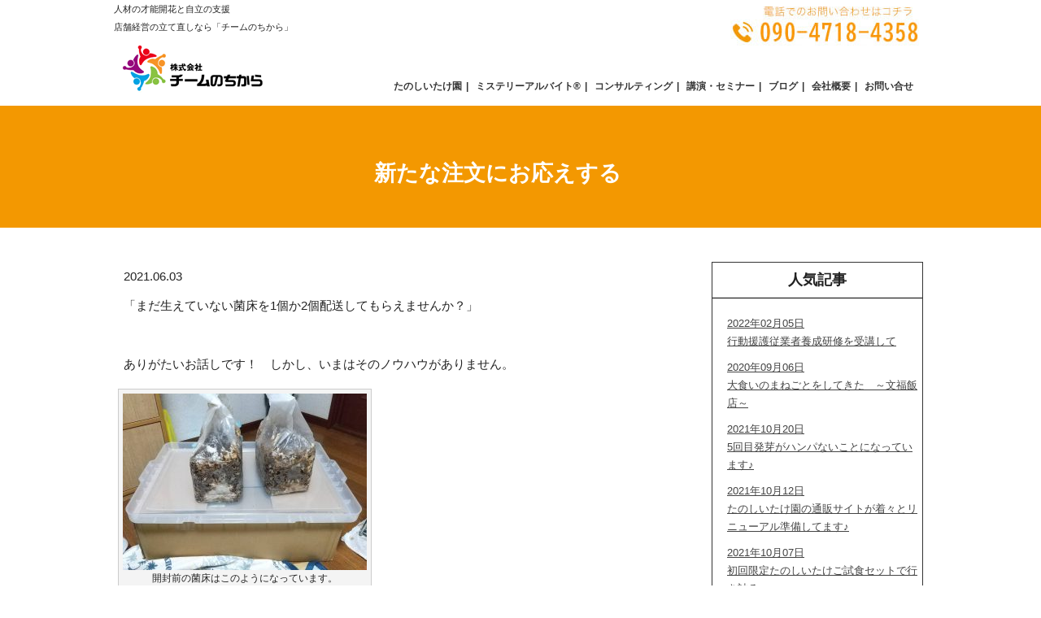

--- FILE ---
content_type: text/html; charset=UTF-8
request_url: https://team-chikara.com/%E6%96%B0%E3%81%9F%E3%81%AA%E6%B3%A8%E6%96%87%E3%81%AB%E3%81%8A%E5%BF%9C%E3%81%88%E3%81%99%E3%82%8B/
body_size: 15624
content:
<!DOCTYPE html><html lang="ja"><head><meta charset="UTF-8" /><title> 新たな注文にお応えする | 株式会社チームのちから</title><link rel="stylesheet" type="text/css" media="all" href="https://team-chikara.com/wp-content/cache/autoptimize/autoptimize_single_566f032d85057c74d9a7697bbc59990c.php" /><link rel="shortcut icon" href="https://team-chikara.com/wp-content/themes/apt-pc/images/favicon.ico" /><link rel="apple-touch-icon-precomposed" href="https://team-chikara.com/wp-content/themes/apt-pc/images/apple-touch-icon.png" /><meta name='robots' content='max-image-preview:large' /><style>img:is([sizes="auto" i], [sizes^="auto," i]) { contain-intrinsic-size: 3000px 1500px }</style><link rel='dns-prefetch' href='//stats.wp.com' /><link rel='dns-prefetch' href='//v0.wordpress.com' /> <script defer src="[data-uri]"></script> <link rel='stylesheet' id='jetpack_related-posts-css' href='https://team-chikara.com/wp-content/cache/autoptimize/autoptimize_single_1aad49255938b135ec4f8b3ce93990bf.php?ver=20240116' type='text/css' media='all' /><style id='wp-emoji-styles-inline-css' type='text/css'>img.wp-smiley, img.emoji {
		display: inline !important;
		border: none !important;
		box-shadow: none !important;
		height: 1em !important;
		width: 1em !important;
		margin: 0 0.07em !important;
		vertical-align: -0.1em !important;
		background: none !important;
		padding: 0 !important;
	}</style><link rel='stylesheet' id='wp-block-library-css' href='https://team-chikara.com/wp-includes/css/dist/block-library/style.min.css?ver=6.8.3' type='text/css' media='all' /><style id='classic-theme-styles-inline-css' type='text/css'>/*! This file is auto-generated */
.wp-block-button__link{color:#fff;background-color:#32373c;border-radius:9999px;box-shadow:none;text-decoration:none;padding:calc(.667em + 2px) calc(1.333em + 2px);font-size:1.125em}.wp-block-file__button{background:#32373c;color:#fff;text-decoration:none}</style><link rel='stylesheet' id='mediaelement-css' href='https://team-chikara.com/wp-includes/js/mediaelement/mediaelementplayer-legacy.min.css?ver=4.2.17' type='text/css' media='all' /><link rel='stylesheet' id='wp-mediaelement-css' href='https://team-chikara.com/wp-includes/js/mediaelement/wp-mediaelement.min.css?ver=6.8.3' type='text/css' media='all' /><style id='jetpack-sharing-buttons-style-inline-css' type='text/css'>.jetpack-sharing-buttons__services-list{display:flex;flex-direction:row;flex-wrap:wrap;gap:0;list-style-type:none;margin:5px;padding:0}.jetpack-sharing-buttons__services-list.has-small-icon-size{font-size:12px}.jetpack-sharing-buttons__services-list.has-normal-icon-size{font-size:16px}.jetpack-sharing-buttons__services-list.has-large-icon-size{font-size:24px}.jetpack-sharing-buttons__services-list.has-huge-icon-size{font-size:36px}@media print{.jetpack-sharing-buttons__services-list{display:none!important}}.editor-styles-wrapper .wp-block-jetpack-sharing-buttons{gap:0;padding-inline-start:0}ul.jetpack-sharing-buttons__services-list.has-background{padding:1.25em 2.375em}</style><style id='global-styles-inline-css' type='text/css'>:root{--wp--preset--aspect-ratio--square: 1;--wp--preset--aspect-ratio--4-3: 4/3;--wp--preset--aspect-ratio--3-4: 3/4;--wp--preset--aspect-ratio--3-2: 3/2;--wp--preset--aspect-ratio--2-3: 2/3;--wp--preset--aspect-ratio--16-9: 16/9;--wp--preset--aspect-ratio--9-16: 9/16;--wp--preset--color--black: #000000;--wp--preset--color--cyan-bluish-gray: #abb8c3;--wp--preset--color--white: #ffffff;--wp--preset--color--pale-pink: #f78da7;--wp--preset--color--vivid-red: #cf2e2e;--wp--preset--color--luminous-vivid-orange: #ff6900;--wp--preset--color--luminous-vivid-amber: #fcb900;--wp--preset--color--light-green-cyan: #7bdcb5;--wp--preset--color--vivid-green-cyan: #00d084;--wp--preset--color--pale-cyan-blue: #8ed1fc;--wp--preset--color--vivid-cyan-blue: #0693e3;--wp--preset--color--vivid-purple: #9b51e0;--wp--preset--gradient--vivid-cyan-blue-to-vivid-purple: linear-gradient(135deg,rgba(6,147,227,1) 0%,rgb(155,81,224) 100%);--wp--preset--gradient--light-green-cyan-to-vivid-green-cyan: linear-gradient(135deg,rgb(122,220,180) 0%,rgb(0,208,130) 100%);--wp--preset--gradient--luminous-vivid-amber-to-luminous-vivid-orange: linear-gradient(135deg,rgba(252,185,0,1) 0%,rgba(255,105,0,1) 100%);--wp--preset--gradient--luminous-vivid-orange-to-vivid-red: linear-gradient(135deg,rgba(255,105,0,1) 0%,rgb(207,46,46) 100%);--wp--preset--gradient--very-light-gray-to-cyan-bluish-gray: linear-gradient(135deg,rgb(238,238,238) 0%,rgb(169,184,195) 100%);--wp--preset--gradient--cool-to-warm-spectrum: linear-gradient(135deg,rgb(74,234,220) 0%,rgb(151,120,209) 20%,rgb(207,42,186) 40%,rgb(238,44,130) 60%,rgb(251,105,98) 80%,rgb(254,248,76) 100%);--wp--preset--gradient--blush-light-purple: linear-gradient(135deg,rgb(255,206,236) 0%,rgb(152,150,240) 100%);--wp--preset--gradient--blush-bordeaux: linear-gradient(135deg,rgb(254,205,165) 0%,rgb(254,45,45) 50%,rgb(107,0,62) 100%);--wp--preset--gradient--luminous-dusk: linear-gradient(135deg,rgb(255,203,112) 0%,rgb(199,81,192) 50%,rgb(65,88,208) 100%);--wp--preset--gradient--pale-ocean: linear-gradient(135deg,rgb(255,245,203) 0%,rgb(182,227,212) 50%,rgb(51,167,181) 100%);--wp--preset--gradient--electric-grass: linear-gradient(135deg,rgb(202,248,128) 0%,rgb(113,206,126) 100%);--wp--preset--gradient--midnight: linear-gradient(135deg,rgb(2,3,129) 0%,rgb(40,116,252) 100%);--wp--preset--font-size--small: 13px;--wp--preset--font-size--medium: 20px;--wp--preset--font-size--large: 36px;--wp--preset--font-size--x-large: 42px;--wp--preset--spacing--20: 0.44rem;--wp--preset--spacing--30: 0.67rem;--wp--preset--spacing--40: 1rem;--wp--preset--spacing--50: 1.5rem;--wp--preset--spacing--60: 2.25rem;--wp--preset--spacing--70: 3.38rem;--wp--preset--spacing--80: 5.06rem;--wp--preset--shadow--natural: 6px 6px 9px rgba(0, 0, 0, 0.2);--wp--preset--shadow--deep: 12px 12px 50px rgba(0, 0, 0, 0.4);--wp--preset--shadow--sharp: 6px 6px 0px rgba(0, 0, 0, 0.2);--wp--preset--shadow--outlined: 6px 6px 0px -3px rgba(255, 255, 255, 1), 6px 6px rgba(0, 0, 0, 1);--wp--preset--shadow--crisp: 6px 6px 0px rgba(0, 0, 0, 1);}:where(.is-layout-flex){gap: 0.5em;}:where(.is-layout-grid){gap: 0.5em;}body .is-layout-flex{display: flex;}.is-layout-flex{flex-wrap: wrap;align-items: center;}.is-layout-flex > :is(*, div){margin: 0;}body .is-layout-grid{display: grid;}.is-layout-grid > :is(*, div){margin: 0;}:where(.wp-block-columns.is-layout-flex){gap: 2em;}:where(.wp-block-columns.is-layout-grid){gap: 2em;}:where(.wp-block-post-template.is-layout-flex){gap: 1.25em;}:where(.wp-block-post-template.is-layout-grid){gap: 1.25em;}.has-black-color{color: var(--wp--preset--color--black) !important;}.has-cyan-bluish-gray-color{color: var(--wp--preset--color--cyan-bluish-gray) !important;}.has-white-color{color: var(--wp--preset--color--white) !important;}.has-pale-pink-color{color: var(--wp--preset--color--pale-pink) !important;}.has-vivid-red-color{color: var(--wp--preset--color--vivid-red) !important;}.has-luminous-vivid-orange-color{color: var(--wp--preset--color--luminous-vivid-orange) !important;}.has-luminous-vivid-amber-color{color: var(--wp--preset--color--luminous-vivid-amber) !important;}.has-light-green-cyan-color{color: var(--wp--preset--color--light-green-cyan) !important;}.has-vivid-green-cyan-color{color: var(--wp--preset--color--vivid-green-cyan) !important;}.has-pale-cyan-blue-color{color: var(--wp--preset--color--pale-cyan-blue) !important;}.has-vivid-cyan-blue-color{color: var(--wp--preset--color--vivid-cyan-blue) !important;}.has-vivid-purple-color{color: var(--wp--preset--color--vivid-purple) !important;}.has-black-background-color{background-color: var(--wp--preset--color--black) !important;}.has-cyan-bluish-gray-background-color{background-color: var(--wp--preset--color--cyan-bluish-gray) !important;}.has-white-background-color{background-color: var(--wp--preset--color--white) !important;}.has-pale-pink-background-color{background-color: var(--wp--preset--color--pale-pink) !important;}.has-vivid-red-background-color{background-color: var(--wp--preset--color--vivid-red) !important;}.has-luminous-vivid-orange-background-color{background-color: var(--wp--preset--color--luminous-vivid-orange) !important;}.has-luminous-vivid-amber-background-color{background-color: var(--wp--preset--color--luminous-vivid-amber) !important;}.has-light-green-cyan-background-color{background-color: var(--wp--preset--color--light-green-cyan) !important;}.has-vivid-green-cyan-background-color{background-color: var(--wp--preset--color--vivid-green-cyan) !important;}.has-pale-cyan-blue-background-color{background-color: var(--wp--preset--color--pale-cyan-blue) !important;}.has-vivid-cyan-blue-background-color{background-color: var(--wp--preset--color--vivid-cyan-blue) !important;}.has-vivid-purple-background-color{background-color: var(--wp--preset--color--vivid-purple) !important;}.has-black-border-color{border-color: var(--wp--preset--color--black) !important;}.has-cyan-bluish-gray-border-color{border-color: var(--wp--preset--color--cyan-bluish-gray) !important;}.has-white-border-color{border-color: var(--wp--preset--color--white) !important;}.has-pale-pink-border-color{border-color: var(--wp--preset--color--pale-pink) !important;}.has-vivid-red-border-color{border-color: var(--wp--preset--color--vivid-red) !important;}.has-luminous-vivid-orange-border-color{border-color: var(--wp--preset--color--luminous-vivid-orange) !important;}.has-luminous-vivid-amber-border-color{border-color: var(--wp--preset--color--luminous-vivid-amber) !important;}.has-light-green-cyan-border-color{border-color: var(--wp--preset--color--light-green-cyan) !important;}.has-vivid-green-cyan-border-color{border-color: var(--wp--preset--color--vivid-green-cyan) !important;}.has-pale-cyan-blue-border-color{border-color: var(--wp--preset--color--pale-cyan-blue) !important;}.has-vivid-cyan-blue-border-color{border-color: var(--wp--preset--color--vivid-cyan-blue) !important;}.has-vivid-purple-border-color{border-color: var(--wp--preset--color--vivid-purple) !important;}.has-vivid-cyan-blue-to-vivid-purple-gradient-background{background: var(--wp--preset--gradient--vivid-cyan-blue-to-vivid-purple) !important;}.has-light-green-cyan-to-vivid-green-cyan-gradient-background{background: var(--wp--preset--gradient--light-green-cyan-to-vivid-green-cyan) !important;}.has-luminous-vivid-amber-to-luminous-vivid-orange-gradient-background{background: var(--wp--preset--gradient--luminous-vivid-amber-to-luminous-vivid-orange) !important;}.has-luminous-vivid-orange-to-vivid-red-gradient-background{background: var(--wp--preset--gradient--luminous-vivid-orange-to-vivid-red) !important;}.has-very-light-gray-to-cyan-bluish-gray-gradient-background{background: var(--wp--preset--gradient--very-light-gray-to-cyan-bluish-gray) !important;}.has-cool-to-warm-spectrum-gradient-background{background: var(--wp--preset--gradient--cool-to-warm-spectrum) !important;}.has-blush-light-purple-gradient-background{background: var(--wp--preset--gradient--blush-light-purple) !important;}.has-blush-bordeaux-gradient-background{background: var(--wp--preset--gradient--blush-bordeaux) !important;}.has-luminous-dusk-gradient-background{background: var(--wp--preset--gradient--luminous-dusk) !important;}.has-pale-ocean-gradient-background{background: var(--wp--preset--gradient--pale-ocean) !important;}.has-electric-grass-gradient-background{background: var(--wp--preset--gradient--electric-grass) !important;}.has-midnight-gradient-background{background: var(--wp--preset--gradient--midnight) !important;}.has-small-font-size{font-size: var(--wp--preset--font-size--small) !important;}.has-medium-font-size{font-size: var(--wp--preset--font-size--medium) !important;}.has-large-font-size{font-size: var(--wp--preset--font-size--large) !important;}.has-x-large-font-size{font-size: var(--wp--preset--font-size--x-large) !important;}
:where(.wp-block-post-template.is-layout-flex){gap: 1.25em;}:where(.wp-block-post-template.is-layout-grid){gap: 1.25em;}
:where(.wp-block-columns.is-layout-flex){gap: 2em;}:where(.wp-block-columns.is-layout-grid){gap: 2em;}
:root :where(.wp-block-pullquote){font-size: 1.5em;line-height: 1.6;}</style><link rel='stylesheet' id='responsive-lightbox-swipebox-css' href='https://team-chikara.com/wp-content/plugins/responsive-lightbox/assets/swipebox/swipebox.min.css?ver=1.5.2' type='text/css' media='all' /><link rel='stylesheet' id='wp-members-css' href='https://team-chikara.com/wp-content/plugins/wp-members/assets/css/forms/generic-no-float.min.css?ver=3.5.4.2' type='text/css' media='all' /><link rel='stylesheet' id='wp-pagenavi-css' href='https://team-chikara.com/wp-content/cache/autoptimize/autoptimize_single_73d29ecb3ae4eb2b78712fab3a46d32d.php?ver=2.70' type='text/css' media='all' /><link rel='stylesheet' id='tablepress-default-css' href='https://team-chikara.com/wp-content/cache/autoptimize/autoptimize_single_cbfd28748fe28384c2c562576760e742.php?ver=3.1.3' type='text/css' media='all' /> <script defer id="jetpack_related-posts-js-extra" src="[data-uri]"></script> <script defer type="text/javascript" src="https://team-chikara.com/wp-content/plugins/jetpack/_inc/build/related-posts/related-posts.min.js?ver=20240116" id="jetpack_related-posts-js"></script> <script defer type="text/javascript" src="https://team-chikara.com/wp-includes/js/jquery/jquery.min.js?ver=3.7.1" id="jquery-core-js"></script> <script defer type="text/javascript" src="https://team-chikara.com/wp-includes/js/jquery/jquery-migrate.min.js?ver=3.4.1" id="jquery-migrate-js"></script> <script defer type="text/javascript" src="https://team-chikara.com/wp-content/plugins/responsive-lightbox/assets/swipebox/jquery.swipebox.min.js?ver=1.5.2" id="responsive-lightbox-swipebox-js"></script> <script defer type="text/javascript" src="https://team-chikara.com/wp-includes/js/underscore.min.js?ver=1.13.7" id="underscore-js"></script> <script defer type="text/javascript" src="https://team-chikara.com/wp-content/plugins/responsive-lightbox/assets/infinitescroll/infinite-scroll.pkgd.min.js?ver=4.0.1" id="responsive-lightbox-infinite-scroll-js"></script> <script defer id="responsive-lightbox-js-before" src="[data-uri]"></script> <script defer type="text/javascript" src="https://team-chikara.com/wp-content/cache/autoptimize/autoptimize_single_046339c403d5b7205ee8e0bf75c8271b.php?ver=2.5.2" id="responsive-lightbox-js"></script> <link rel="https://api.w.org/" href="https://team-chikara.com/wp-json/" /><link rel="alternate" title="JSON" type="application/json" href="https://team-chikara.com/wp-json/wp/v2/posts/6876" /><link rel="EditURI" type="application/rsd+xml" title="RSD" href="https://team-chikara.com/xmlrpc.php?rsd" /><meta name="generator" content="WordPress 6.8.3" /><link rel="canonical" href="https://team-chikara.com/%e6%96%b0%e3%81%9f%e3%81%aa%e6%b3%a8%e6%96%87%e3%81%ab%e3%81%8a%e5%bf%9c%e3%81%88%e3%81%99%e3%82%8b/" /><link rel='shortlink' href='https://wp.me/p9XpwC-1MU' /><link rel="alternate" title="oEmbed (JSON)" type="application/json+oembed" href="https://team-chikara.com/wp-json/oembed/1.0/embed?url=https%3A%2F%2Fteam-chikara.com%2F%25e6%2596%25b0%25e3%2581%259f%25e3%2581%25aa%25e6%25b3%25a8%25e6%2596%2587%25e3%2581%25ab%25e3%2581%258a%25e5%25bf%259c%25e3%2581%2588%25e3%2581%2599%25e3%2582%258b%2F" /><link rel="alternate" title="oEmbed (XML)" type="text/xml+oembed" href="https://team-chikara.com/wp-json/oembed/1.0/embed?url=https%3A%2F%2Fteam-chikara.com%2F%25e6%2596%25b0%25e3%2581%259f%25e3%2581%25aa%25e6%25b3%25a8%25e6%2596%2587%25e3%2581%25ab%25e3%2581%258a%25e5%25bf%259c%25e3%2581%2588%25e3%2581%2599%25e3%2582%258b%2F&#038;format=xml" /><style>img#wpstats{display:none}</style><meta property="og:type" content="article" /><meta property="og:title" content="新たな注文にお応えする" /><meta property="og:url" content="https://team-chikara.com/%e6%96%b0%e3%81%9f%e3%81%aa%e6%b3%a8%e6%96%87%e3%81%ab%e3%81%8a%e5%bf%9c%e3%81%88%e3%81%99%e3%82%8b/" /><meta property="og:description" content="「まだ生えていない菌床を1個か2個配送してもらえませんか？」 &nbsp; ありがたいお話しです！　しかし、い&hellip;" /><meta property="article:published_time" content="2021-06-03T13:40:32+00:00" /><meta property="article:modified_time" content="2021-06-03T13:40:32+00:00" /><meta property="og:site_name" content="株式会社チームのちから" /><meta property="og:image" content="https://team-chikara.com/wp-content/uploads/2021/05/5gatu18hi.jpg" /><meta property="og:image:width" content="1706" /><meta property="og:image:height" content="960" /><meta property="og:image:alt" content="" /><meta property="og:locale" content="ja_JP" /><meta name="twitter:text:title" content="新たな注文にお応えする" /><meta name="twitter:image" content="https://team-chikara.com/wp-content/uploads/2021/05/5gatu18hi.jpg?w=640" /><meta name="twitter:card" content="summary_large_image" />  <script defer type="text/javascript" src="https://team-chikara.com/wp-content/themes/apt-pc/ui.tabs/jquery-1.11.2.min.js"></script>  <script defer type="text/javascript" src="https://team-chikara.com/wp-content/cache/autoptimize/autoptimize_single_04a4db2983450a2970c459ba87b4210a.php"></script> <link href="https://team-chikara.com/wp-content/cache/autoptimize/autoptimize_single_e7e4524ca403cca644720ec85f706b12.php" rel="stylesheet" type="text/css" />  <script defer src="https://team-chikara.com/wp-content/themes/apt-pc/jquery/jquery.bxslider.min.js"></script> <link href="https://team-chikara.com/wp-content/cache/autoptimize/autoptimize_single_bc995087ef9f2d839ab902b57f5b0ec4.php" rel="stylesheet" /><link rel="alternate" type="application/rss+xml" title="ROR" href="/sitemap.xml"><link title="株式会社チームのちから" href="https://team-chikara.com/" rel="index">  <script defer src="https://www.googletagmanager.com/gtag/js?id=UA-34924778-1"></script> <script defer src="[data-uri]"></script> </head><body class="wp-singular post-template-default single single-post postid-6876 single-format-standard wp-theme-apt-pc"><div id="wrap"><div id="header" role="banner"><div class="inner clearfix"><div class="head_top"><h1 class="site-id"> 人材の才能開花と自立の支援<br />店舗経営の立て直しなら「チームのちから」</h1><div class="utility"><ul><li class="tel"><img src="https://team-chikara.com/wp-content/themes/apt-pc/images/tel.jpg" width="250" height="70" alt="045-264-8591" /></li></ul></div></div><div class="head_btn"><h2 class="logo"> <a href="https://team-chikara.com/"><img src="https://team-chikara.com/wp-content/themes/apt-pc/images/logo.png" width="200" height="70" alt="人材の才能開花と自立の支援 店舗経営の立て直しなら「チームのちから」株式会社チームのちから" /></a></h2><div id="global_nav"><ul><li><a href="https://team-chikara.com/shiitake/">たのしいたけ園 </a></li><li><a href="https://team-chikara.com/mysteryarbeit/">ミステリーアルバイト®</a></li><li><a href="https://team-chikara.com/consulting/">コンサルティング</a></li><li><a href="https://team-chikara.com/lecture/">講演・セミナー </a></li><li><a href="https://team-chikara.com/blog/">ブログ</a></li><li><a href="https://team-chikara.com/company/">会社概要 </a></li><li><a href="https://team-chikara.com/contact/">お問い合せ</a></li></ul></div></div></div></div><div id="container"><div id="main" role="main"><div id="content"><h1 class="page_ttl">新たな注文にお応えする</h1><p><time datetime="2021-06-03">2021.06.03</time></p><p>「まだ生えていない菌床を1個か2個配送してもらえませんか？」</p><p>&nbsp;</p><p>ありがたいお話しです！　しかし、いまはそのノウハウがありません。</p><div id="attachment_6877" style="width: 310px" class="wp-caption alignleft"><img fetchpriority="high" decoding="async" aria-describedby="caption-attachment-6877" data-attachment-id="6877" data-permalink="https://team-chikara.com/%e6%96%b0%e3%81%9f%e3%81%aa%e6%b3%a8%e6%96%87%e3%81%ab%e3%81%8a%e5%bf%9c%e3%81%88%e3%81%99%e3%82%8b/%e9%96%8b%e5%b0%81%e5%89%8d%e8%8f%8c%e5%ba%8a-2/" data-orig-file="https://team-chikara.com/wp-content/uploads/2021/06/開封前菌床.jpg" data-orig-size="1504,1088" data-comments-opened="0" data-image-meta="{&quot;aperture&quot;:&quot;0&quot;,&quot;credit&quot;:&quot;&quot;,&quot;camera&quot;:&quot;&quot;,&quot;caption&quot;:&quot;&quot;,&quot;created_timestamp&quot;:&quot;0&quot;,&quot;copyright&quot;:&quot;&quot;,&quot;focal_length&quot;:&quot;0&quot;,&quot;iso&quot;:&quot;0&quot;,&quot;shutter_speed&quot;:&quot;0&quot;,&quot;title&quot;:&quot;&quot;,&quot;orientation&quot;:&quot;0&quot;}" data-image-title="開封前菌床" data-image-description="" data-image-caption="&lt;p&gt;開封前の菌床はこのようになっています。&lt;/p&gt;
" data-medium-file="https://team-chikara.com/wp-content/uploads/2021/06/開封前菌床-300x217.jpg" data-large-file="https://team-chikara.com/wp-content/uploads/2021/06/開封前菌床-1024x741.jpg" class="size-medium wp-image-6877" src="https://team-chikara.com/wp-content/uploads/2021/06/開封前菌床-300x217.jpg" alt="" width="300" height="217" srcset="https://team-chikara.com/wp-content/uploads/2021/06/開封前菌床-300x217.jpg 300w, https://team-chikara.com/wp-content/uploads/2021/06/開封前菌床-1024x741.jpg 1024w, https://team-chikara.com/wp-content/uploads/2021/06/開封前菌床-768x556.jpg 768w, https://team-chikara.com/wp-content/uploads/2021/06/開封前菌床.jpg 1504w" sizes="(max-width: 300px) 100vw, 300px" /><p id="caption-attachment-6877" class="wp-caption-text">開封前の菌床はこのようになっています。</p></div><p>&nbsp;</p><p>&nbsp;</p><p>&nbsp;</p><p>&nbsp;</p><p>&nbsp;</p><p>&nbsp;</p><p>&nbsp;</p><p>&nbsp;</p><p>菌床は8個単位で菌床メーカーさんから直送してもらえます。なのでいったんどこか中継地に配送してもらって、小口に分けて改めて配送手続きをする必要があります。</p><p>&nbsp;</p><p>その手間は良いのですが、問題は「しいたけが生えてくるタイミング」にあります。</p><p>&nbsp;</p><p>というのも、「届いたらすぐ開梱して、菌床を洗ってセットする」という出荷タイミングで発送されてくるので、「鮮度の維持」が課題になります。</p><p>&nbsp;</p><p>う～ん・・・どうすれば一番良い形がつくれるかなぁ・・・。</p><p>&nbsp;</p><p>ここでハッと気づきました。「考えているヒマがあるならば、メーカーさんに聞いてみよう」</p><p>&nbsp;</p><p>鮮度＝生えてくるタイミング、を2日遅らせて発送してもらえるか明日確認することにしました。</p><p>&nbsp;</p><p>どのような回答があるのか、少しドキドキ、だいぶワクワクしています^^</p><p>&nbsp;</p><p>株式会社チームのちから</p><p>自宅でしいたけ栽培　事業責任者</p><p>たのしいたけ園　植竹 剛</p></div><div id="sidebar"><div class="textwidget"><h2>人気記事</h2><ul><li><a href="https://team-chikara.com/%e8%a1%8c%e5%8b%95%e6%8f%b4%e8%ad%b7%e5%be%93%e6%a5%ad%e8%80%85%e9%a4%8a%e6%88%90%e7%a0%94%e4%bf%ae%e3%82%92%e5%8f%97%e8%ac%9b%e3%81%97%e3%81%a6/">2022年02月05日<br>行動援護従業者養成研修を受講して</a></li><li><a href="https://team-chikara.com/%e5%a4%a7%e9%a3%9f%e3%81%84%e3%81%ae%e3%81%be%e3%81%ad%e3%81%94%e3%81%a8%e3%82%92%e3%81%97%e3%81%a6%e3%81%8d%e3%81%9f%e3%80%80%ef%bd%9e%e6%96%87%e7%a6%8f%e9%a3%af%e5%ba%97%ef%bd%9e/">2020年09月06日<br>大食いのまねごとをしてきた　～文福飯店～</a></li><li><a href="https://team-chikara.com/5%e5%9b%9e%e7%9b%ae%e7%99%ba%e8%8a%bd%e3%81%8c%e3%83%8f%e3%83%b3%e3%83%91%e3%81%aa%e3%81%84%e3%81%93%e3%81%a8%e3%81%ab%e3%81%aa%e3%81%a3%e3%81%a6%e3%81%84%e3%81%be%e3%81%99%e2%99%aa/">2021年10月20日<br>5回目発芽がハンパないことになっています♪</a></li><li><a href="https://team-chikara.com/%e3%81%9f%e3%81%ae%e3%81%97%e3%81%84%e3%81%9f%e3%81%91%e5%9c%92%e3%81%ae%e9%80%9a%e8%b2%a9%e3%82%b5%e3%82%a4%e3%83%88%e3%81%8c%e7%9d%80%e3%80%85%e3%81%a8%e3%83%aa%e3%83%8b%e3%83%a5%e3%83%bc%e3%82%a2/">2021年10月12日<br>たのしいたけ園の通販サイトが着々とリニューアル準備してます♪</a></li><li><a href="https://team-chikara.com/%e5%88%9d%e5%9b%9e%e9%99%90%e5%ae%9a%e3%81%9f%e3%81%ae%e3%81%97%e3%81%84%e3%81%9f%e3%81%91%e3%81%94%e8%a9%a6%e9%a3%9f%e3%82%bb%e3%83%83%e3%83%88%e3%81%a7%e8%a1%8c%e3%81%8d%e8%a9%b0%e3%82%8b/">2021年10月07日<br>初回限定たのしいたけご試食セットで行き詰る</a></li></ul></div> <br class="clear"><div class="textwidget"><h2>最新記事</h2><ul><li><a href="https://team-chikara.com/%e3%82%aa%e3%83%bc%e3%83%80%e3%83%bc%e3%83%a1%e3%82%a4%e3%83%89%e3%81%ae%e8%8f%8c%e5%ba%8a%e4%bb%98%e3%81%8d%e3%81%97%e3%81%84%e3%81%9f%e3%81%91%e5%b0%82%e7%94%a8%e3%82%b1%e3%83%bc%e3%82%b9%e5%a4%a7/">2022年02月10日<br>オーダーメイドの菌床付きしいたけ専用ケース大公開！</a></li><li><a href="https://team-chikara.com/%e6%9b%b8%e3%81%8d%e3%81%8d%e3%82%8c%e3%81%aa%e3%81%84%e5%a4%a7%e6%84%9f%e8%ac%9d/">2022年02月09日<br>書ききれない大感謝</a></li><li><a href="https://team-chikara.com/%e8%87%aa%e5%ae%85%e3%81%a7%e3%81%97%e3%81%84%e3%81%9f%e3%81%91%e6%a0%bd%e5%9f%b9%e4%ba%8b%e6%a5%ad%e3%81%ab%e3%81%94%e5%8d%94%e5%8a%9b%e3%81%84%e3%81%9f%e3%81%a0%e3%81%8f%e6%96%b9%e3%81%8c%e5%a2%97/">2022年02月09日<br>自宅でしいたけ栽培事業にご協力いただく方が増えました♪</a></li><li><a href="https://team-chikara.com/%e3%81%8a%e3%81%a9%e3%82%8d%e3%81%8d%e3%81%ae%e4%ba%8b%e5%ae%9f%e3%81%8c%e8%a6%8b%e3%81%a4%e3%81%8b%e3%82%8a%e3%81%be%e3%81%97%e3%81%9f%e3%80%82/">2022年02月07日<br>おどろきの事実が見つかりました。</a></li><li><a href="https://team-chikara.com/%e8%a1%8c%e5%8b%95%e6%8f%b4%e8%ad%b7%e5%be%93%e6%a5%ad%e8%80%85%e9%a4%8a%e6%88%90%e7%a0%94%e4%bf%ae%e3%82%92%e5%8f%97%e8%ac%9b%e3%81%97%e3%81%a6/">2022年02月05日<br>行動援護従業者養成研修を受講して</a></li></ul></div> <br class="clear"><div class="textwidget"><h2>カテゴリー</h2><ul><li class="cat-item cat-item-2306"><a href="https://team-chikara.com/category/%e4%bb%a3%e8%a1%a8%e6%a4%8d%e7%ab%b9%e3%81%ae%e3%82%a2%e3%82%af%e3%83%86%e3%82%a3%e3%83%93%e3%83%86%e3%82%a3/">代表植竹のアクティビティ</a><ul class='children'><li class="cat-item cat-item-1810"><a href="https://team-chikara.com/category/%e4%bb%a3%e8%a1%a8%e6%a4%8d%e7%ab%b9%e3%81%ae%e3%82%a2%e3%82%af%e3%83%86%e3%82%a3%e3%83%93%e3%83%86%e3%82%a3/%e3%81%8a%e5%ba%97%e6%8e%a2%e8%a8%aa/">お店探訪</a></li><li class="cat-item cat-item-725"><a href="https://team-chikara.com/category/%e4%bb%a3%e8%a1%a8%e6%a4%8d%e7%ab%b9%e3%81%ae%e3%82%a2%e3%82%af%e3%83%86%e3%82%a3%e3%83%93%e3%83%86%e3%82%a3/%e3%82%b3%e3%83%b3%e3%82%b5%e3%83%ab%e3%83%86%e3%82%a3%e3%83%b3%e3%82%b0/">コンサルティング</a></li><li class="cat-item cat-item-728"><a href="https://team-chikara.com/category/%e4%bb%a3%e8%a1%a8%e6%a4%8d%e7%ab%b9%e3%81%ae%e3%82%a2%e3%82%af%e3%83%86%e3%82%a3%e3%83%93%e3%83%86%e3%82%a3/%e5%9f%b7%e7%ad%86/">執筆</a></li><li class="cat-item cat-item-726"><a href="https://team-chikara.com/category/%e4%bb%a3%e8%a1%a8%e6%a4%8d%e7%ab%b9%e3%81%ae%e3%82%a2%e3%82%af%e3%83%86%e3%82%a3%e3%83%93%e3%83%86%e3%82%a3/%e8%ac%9b%e6%bc%94/">講演</a></li></ul></li><li class="cat-item cat-item-2303"><a href="https://team-chikara.com/category/%e5%ae%9f%e5%ba%97%e8%88%97%e5%90%91%e3%81%91%e5%95%86%e5%a3%b2%e7%b9%ab%e7%9b%9b%e3%83%8e%e3%82%a6%e3%83%8f%e3%82%a6/">実店舗向け商売繫盛ノウハウ</a><ul class='children'><li class="cat-item cat-item-2305"><a href="https://team-chikara.com/category/%e5%ae%9f%e5%ba%97%e8%88%97%e5%90%91%e3%81%91%e5%95%86%e5%a3%b2%e7%b9%ab%e7%9b%9b%e3%83%8e%e3%82%a6%e3%83%8f%e3%82%a6/%e3%83%81%e3%83%bc%e3%83%a0%e3%83%af%e3%83%bc%e3%82%af%e5%90%91%e4%b8%8a%e7%ad%96/">チームワーク向上策</a></li><li class="cat-item cat-item-2304"><a href="https://team-chikara.com/category/%e5%ae%9f%e5%ba%97%e8%88%97%e5%90%91%e3%81%91%e5%95%86%e5%a3%b2%e7%b9%ab%e7%9b%9b%e3%83%8e%e3%82%a6%e3%83%8f%e3%82%a6/%e5%a3%b2%e4%b8%8a%e3%83%bb%e5%88%a9%e7%9b%8a%e5%90%91%e4%b8%8a%e7%ad%96/">売上・利益向上策</a></li></ul></li><li class="cat-item cat-item-2747"><a href="https://team-chikara.com/category/%e6%81%af%e5%ad%90%e3%81%a8%e3%81%97%e3%81%84%e3%81%9f%e3%81%91%e6%a0%bd%e5%9f%b9/">息子としいたけ栽培</a></li><li class="cat-item cat-item-1686"><a href="https://team-chikara.com/category/%e6%97%85%e8%a1%8c%e8%a8%98/">旅行記</a></li><li class="cat-item cat-item-2874"><a href="https://team-chikara.com/category/%e8%be%b2%e7%a6%8f%e7%94%a3%e9%80%a3%e6%90%ba/">農福産連携</a></li></ul></div> <br class="clear"><div class="textwidget"><h2>アーカイブ</h2><ul><li><a href='https://team-chikara.com/2022/02/'>2022年2月</a></li><li><a href='https://team-chikara.com/2021/11/'>2021年11月</a></li><li><a href='https://team-chikara.com/2021/10/'>2021年10月</a></li><li><a href='https://team-chikara.com/2021/09/'>2021年9月</a></li><li><a href='https://team-chikara.com/2021/08/'>2021年8月</a></li><li><a href='https://team-chikara.com/2021/07/'>2021年7月</a></li><li><a href='https://team-chikara.com/2021/06/'>2021年6月</a></li><li><a href='https://team-chikara.com/2021/05/'>2021年5月</a></li><li><a href='https://team-chikara.com/2021/04/'>2021年4月</a></li><li><a href='https://team-chikara.com/2020/10/'>2020年10月</a></li><li><a href='https://team-chikara.com/2020/09/'>2020年9月</a></li><li><a href='https://team-chikara.com/2020/08/'>2020年8月</a></li><li><a href='https://team-chikara.com/2020/07/'>2020年7月</a></li><li><a href='https://team-chikara.com/2020/06/'>2020年6月</a></li><li><a href='https://team-chikara.com/2020/05/'>2020年5月</a></li><li><a href='https://team-chikara.com/2020/04/'>2020年4月</a></li><li><a href='https://team-chikara.com/2020/03/'>2020年3月</a></li><li><a href='https://team-chikara.com/2020/02/'>2020年2月</a></li><li><a href='https://team-chikara.com/2020/01/'>2020年1月</a></li><li><a href='https://team-chikara.com/2019/12/'>2019年12月</a></li><li><a href='https://team-chikara.com/2019/11/'>2019年11月</a></li><li><a href='https://team-chikara.com/2019/10/'>2019年10月</a></li><li><a href='https://team-chikara.com/2019/09/'>2019年9月</a></li><li><a href='https://team-chikara.com/2019/08/'>2019年8月</a></li><li><a href='https://team-chikara.com/2019/07/'>2019年7月</a></li><li><a href='https://team-chikara.com/2019/06/'>2019年6月</a></li><li><a href='https://team-chikara.com/2019/05/'>2019年5月</a></li><li><a href='https://team-chikara.com/2019/04/'>2019年4月</a></li><li><a href='https://team-chikara.com/2019/03/'>2019年3月</a></li><li><a href='https://team-chikara.com/2019/02/'>2019年2月</a></li><li><a href='https://team-chikara.com/2019/01/'>2019年1月</a></li><li><a href='https://team-chikara.com/2018/12/'>2018年12月</a></li><li><a href='https://team-chikara.com/2018/11/'>2018年11月</a></li><li><a href='https://team-chikara.com/2018/10/'>2018年10月</a></li><li><a href='https://team-chikara.com/2018/09/'>2018年9月</a></li><li><a href='https://team-chikara.com/2018/08/'>2018年8月</a></li><li><a href='https://team-chikara.com/2018/07/'>2018年7月</a></li><li><a href='https://team-chikara.com/2018/06/'>2018年6月</a></li><li><a href='https://team-chikara.com/2018/05/'>2018年5月</a></li><li><a href='https://team-chikara.com/2017/06/'>2017年6月</a></li><li><a href='https://team-chikara.com/2017/03/'>2017年3月</a></li><li><a href='https://team-chikara.com/2015/09/'>2015年9月</a></li><li><a href='https://team-chikara.com/2015/05/'>2015年5月</a></li><li><a href='https://team-chikara.com/2015/04/'>2015年4月</a></li><li><a href='https://team-chikara.com/2015/03/'>2015年3月</a></li><li><a href='https://team-chikara.com/2014/11/'>2014年11月</a></li><li><a href='https://team-chikara.com/2014/05/'>2014年5月</a></li><li><a href='https://team-chikara.com/2014/02/'>2014年2月</a></li><li><a href='https://team-chikara.com/2014/01/'>2014年1月</a></li><li><a href='https://team-chikara.com/2013/11/'>2013年11月</a></li><li><a href='https://team-chikara.com/2013/10/'>2013年10月</a></li><li><a href='https://team-chikara.com/2013/07/'>2013年7月</a></li><li><a href='https://team-chikara.com/2013/06/'>2013年6月</a></li><li><a href='https://team-chikara.com/2013/03/'>2013年3月</a></li><li><a href='https://team-chikara.com/2013/01/'>2013年1月</a></li><li><a href='https://team-chikara.com/2012/12/'>2012年12月</a></li><li><a href='https://team-chikara.com/2012/11/'>2012年11月</a></li><li><a href='https://team-chikara.com/2012/10/'>2012年10月</a></li></ul></div> <br class="clear"></div></div></div></div><div id="footer-container"><div id="footer"><div class="footer_contact"><h3>お問い合せ</h3><p>各種サービスのお問い合せはこちら。<br /> ご相談無料です。お気軽にお問い合せください。</p><p class="text_center"><a href="https://team-chikara.com/contact/"><img src="https://team-chikara.com/wp-content/themes/apt-pc/images/btn2.png" width="314" height="auto" alt="詳細はコチラ"></a></p></div><div class="footer_menu"><ul><li><a href="https://team-chikara.com/">ホーム</a></li><li><a href="https://team-chikara.com/shiitake/">たのしいたけ園 </a></li><li><a href="https://team-chikara.com/mysteryarbeit/">ミステリーアルバイト®</a></li><li><a href="https://team-chikara.com/consulting/">コンサルティング</a></li><li><a href="https://team-chikara.com/lecture/">講演・セミナー </a></li><li><a href="https://team-chikara.com/blog/">ブログ</a></li> <br><li><a href="https://team-chikara.com/company/">会社概要 </a></li><li><a href="https://team-chikara.com/contact/">お問い合せ</a></li><li><a href="https://team-chikara.com/commerce/">特定商取引法表記</a></li><li><a href="https://team-chikara.com/privacy/">プライバシーポリシー</a></li></ul><p id="copyright"> <small>Copyrights (c)チームのちから All rights reserved. </small></p></div></div></div> <script type="speculationrules">{"prefetch":[{"source":"document","where":{"and":[{"href_matches":"\/*"},{"not":{"href_matches":["\/wp-*.php","\/wp-admin\/*","\/wp-content\/uploads\/*","\/wp-content\/*","\/wp-content\/plugins\/*","\/wp-content\/themes\/apt-pc\/*","\/*\\?(.+)"]}},{"not":{"selector_matches":"a[rel~=\"nofollow\"]"}},{"not":{"selector_matches":".no-prefetch, .no-prefetch a"}}]},"eagerness":"conservative"}]}</script> <div id="jp-carousel-loading-overlay"><div id="jp-carousel-loading-wrapper"> <span id="jp-carousel-library-loading">&nbsp;</span></div></div><div class="jp-carousel-overlay" style="display: none;"><div class="jp-carousel-container"><div
 class="jp-carousel-wrap swiper jp-carousel-swiper-container jp-carousel-transitions"
 itemscope
 itemtype="https://schema.org/ImageGallery"><div class="jp-carousel swiper-wrapper"></div><div class="jp-swiper-button-prev swiper-button-prev"> <svg width="25" height="24" viewBox="0 0 25 24" fill="none" xmlns="http://www.w3.org/2000/svg"> <mask id="maskPrev" mask-type="alpha" maskUnits="userSpaceOnUse" x="8" y="6" width="9" height="12"> <path d="M16.2072 16.59L11.6496 12L16.2072 7.41L14.8041 6L8.8335 12L14.8041 18L16.2072 16.59Z" fill="white"/> </mask> <g mask="url(#maskPrev)"> <rect x="0.579102" width="23.8823" height="24" fill="#FFFFFF"/> </g> </svg></div><div class="jp-swiper-button-next swiper-button-next"> <svg width="25" height="24" viewBox="0 0 25 24" fill="none" xmlns="http://www.w3.org/2000/svg"> <mask id="maskNext" mask-type="alpha" maskUnits="userSpaceOnUse" x="8" y="6" width="8" height="12"> <path d="M8.59814 16.59L13.1557 12L8.59814 7.41L10.0012 6L15.9718 12L10.0012 18L8.59814 16.59Z" fill="white"/> </mask> <g mask="url(#maskNext)"> <rect x="0.34375" width="23.8822" height="24" fill="#FFFFFF"/> </g> </svg></div></div><div class="jp-carousel-close-hint"> <svg width="25" height="24" viewBox="0 0 25 24" fill="none" xmlns="http://www.w3.org/2000/svg"> <mask id="maskClose" mask-type="alpha" maskUnits="userSpaceOnUse" x="5" y="5" width="15" height="14"> <path d="M19.3166 6.41L17.9135 5L12.3509 10.59L6.78834 5L5.38525 6.41L10.9478 12L5.38525 17.59L6.78834 19L12.3509 13.41L17.9135 19L19.3166 17.59L13.754 12L19.3166 6.41Z" fill="white"/> </mask> <g mask="url(#maskClose)"> <rect x="0.409668" width="23.8823" height="24" fill="#FFFFFF"/> </g> </svg></div><div class="jp-carousel-info"><div class="jp-carousel-info-footer"><div class="jp-carousel-pagination-container"><div class="jp-swiper-pagination swiper-pagination"></div><div class="jp-carousel-pagination"></div></div><div class="jp-carousel-photo-title-container"><h2 class="jp-carousel-photo-caption"></h2></div><div class="jp-carousel-photo-icons-container"> <a href="#" class="jp-carousel-icon-btn jp-carousel-icon-info" aria-label="写真のメタデータ表示を切り替え"> <span class="jp-carousel-icon"> <svg width="25" height="24" viewBox="0 0 25 24" fill="none" xmlns="http://www.w3.org/2000/svg"> <mask id="maskInfo" mask-type="alpha" maskUnits="userSpaceOnUse" x="2" y="2" width="21" height="20"> <path fill-rule="evenodd" clip-rule="evenodd" d="M12.7537 2C7.26076 2 2.80273 6.48 2.80273 12C2.80273 17.52 7.26076 22 12.7537 22C18.2466 22 22.7046 17.52 22.7046 12C22.7046 6.48 18.2466 2 12.7537 2ZM11.7586 7V9H13.7488V7H11.7586ZM11.7586 11V17H13.7488V11H11.7586ZM4.79292 12C4.79292 16.41 8.36531 20 12.7537 20C17.142 20 20.7144 16.41 20.7144 12C20.7144 7.59 17.142 4 12.7537 4C8.36531 4 4.79292 7.59 4.79292 12Z" fill="white"/> </mask> <g mask="url(#maskInfo)"> <rect x="0.8125" width="23.8823" height="24" fill="#FFFFFF"/> </g> </svg> </span> </a> <a href="#" class="jp-carousel-icon-btn jp-carousel-icon-comments" aria-label="写真のコメント表示を切り替え"> <span class="jp-carousel-icon"> <svg width="25" height="24" viewBox="0 0 25 24" fill="none" xmlns="http://www.w3.org/2000/svg"> <mask id="maskComments" mask-type="alpha" maskUnits="userSpaceOnUse" x="2" y="2" width="21" height="20"> <path fill-rule="evenodd" clip-rule="evenodd" d="M4.3271 2H20.2486C21.3432 2 22.2388 2.9 22.2388 4V16C22.2388 17.1 21.3432 18 20.2486 18H6.31729L2.33691 22V4C2.33691 2.9 3.2325 2 4.3271 2ZM6.31729 16H20.2486V4H4.3271V18L6.31729 16Z" fill="white"/> </mask> <g mask="url(#maskComments)"> <rect x="0.34668" width="23.8823" height="24" fill="#FFFFFF"/> </g> </svg> <span class="jp-carousel-has-comments-indicator" aria-label="この画像にはコメントがあります。"></span> </span> </a></div></div><div class="jp-carousel-info-extra"><div class="jp-carousel-info-content-wrapper"><div class="jp-carousel-photo-title-container"><h2 class="jp-carousel-photo-title"></h2></div><div class="jp-carousel-comments-wrapper"><div id="jp-carousel-comments-loading"> <span>コメントを読み込み中…</span></div><div class="jp-carousel-comments"></div><div id="jp-carousel-comment-form-container"> <span id="jp-carousel-comment-form-spinner">&nbsp;</span><div id="jp-carousel-comment-post-results"></div><div id="jp-carousel-comment-form-commenting-as"><p id="jp-carousel-commenting-as"> コメントを投稿するには<a href="#" class="jp-carousel-comment-login">ログイン</a>してください。</p></div></div></div><div class="jp-carousel-image-meta"><div class="jp-carousel-title-and-caption"><div class="jp-carousel-photo-info"><h3 class="jp-carousel-caption" itemprop="caption description"></h3></div><div class="jp-carousel-photo-description"></div></div><ul class="jp-carousel-image-exif" style="display: none;"></ul> <a class="jp-carousel-image-download" href="#" target="_blank" style="display: none;"> <svg width="25" height="24" viewBox="0 0 25 24" fill="none" xmlns="http://www.w3.org/2000/svg"> <mask id="mask0" mask-type="alpha" maskUnits="userSpaceOnUse" x="3" y="3" width="19" height="18"> <path fill-rule="evenodd" clip-rule="evenodd" d="M5.84615 5V19H19.7775V12H21.7677V19C21.7677 20.1 20.8721 21 19.7775 21H5.84615C4.74159 21 3.85596 20.1 3.85596 19V5C3.85596 3.9 4.74159 3 5.84615 3H12.8118V5H5.84615ZM14.802 5V3H21.7677V10H19.7775V6.41L9.99569 16.24L8.59261 14.83L18.3744 5H14.802Z" fill="white"/> </mask> <g mask="url(#mask0)"> <rect x="0.870605" width="23.8823" height="24" fill="#FFFFFF"/> </g> </svg> <span class="jp-carousel-download-text"></span> </a><div class="jp-carousel-image-map" style="display: none;"></div></div></div></div></div></div></div><link rel='stylesheet' id='jetpack-swiper-library-css' href='https://team-chikara.com/wp-content/cache/autoptimize/autoptimize_single_8b93e9a8c671aa2335d37a9a36640456.php?ver=14.9.1' type='text/css' media='all' /><link rel='stylesheet' id='jetpack-carousel-css' href='https://team-chikara.com/wp-content/cache/autoptimize/autoptimize_single_47d4d3dbd512142ffcf5a4243f841f0c.php?ver=14.9.1' type='text/css' media='all' /> <script defer id="wpfront-scroll-top-js-extra" src="[data-uri]"></script> <script defer type="text/javascript" src="https://team-chikara.com/wp-content/plugins/wpfront-scroll-top/includes/assets/wpfront-scroll-top.min.js?ver=3.0.0.06281" id="wpfront-scroll-top-js"></script> <script type="text/javascript" id="jetpack-stats-js-before">_stq = window._stq || [];
_stq.push([ "view", JSON.parse("{\"v\":\"ext\",\"blog\":\"147146498\",\"post\":\"6876\",\"tz\":\"9\",\"srv\":\"team-chikara.com\",\"j\":\"1:14.9.1\"}") ]);
_stq.push([ "clickTrackerInit", "147146498", "6876" ]);</script> <script type="text/javascript" src="https://stats.wp.com/e-202603.js" id="jetpack-stats-js" defer="defer" data-wp-strategy="defer"></script> <script defer id="jetpack-carousel-js-extra" src="[data-uri]"></script> <script defer type="text/javascript" src="https://team-chikara.com/wp-content/plugins/jetpack/_inc/build/carousel/jetpack-carousel.min.js?ver=14.9.1" id="jetpack-carousel-js"></script> </body></html>

--- FILE ---
content_type: text/css; charset=utf-8
request_url: https://team-chikara.com/wp-content/cache/autoptimize/autoptimize_single_566f032d85057c74d9a7697bbc59990c.php
body_size: 4324
content:
@charset "UTF-8";@import url(//team-chikara.com/wp-content/themes/apt-pc/css/layout.css);body{background:url(//team-chikara.com/wp-content/themes/apt-pc/images/back_sub.jpg) repeat-x center 130px!important;font-size:15px;font-family:"メイリオ",Meiryo,"ヒラギノ角ゴ Pro W3","Hiragino Kaku Gothic Pro",Osaka,"ＭＳ Ｐゴシック","MS PGothic",sans-serif;color:#222;line-height:1.5em}body.home{background:none!important}#wrap{width:1000px;margin:0 auto;overflow:hidden}#header{width:1000px;height:120px;margin:0 auto 10px;padding:0;overflow:hidden;font-size:13px}a{color:#3a7fcf;text-decoration:none}a:hover img{opacity:.7;filter:alpha(opacity=70);-ms-filter:"alpha(opacity=70)"}#header .head_top{width:1000px;height:70px;margin:0 auto 0px;padding:0;overflow:hidden}#header .head_top .site-id{width:600px;padding:0;float:left;margin:0;font-weight:400;font-size:85%}#header .head_top .utility{width:250px;float:right;margin:0;text-align:left}#header .head_top .utility ul{margin:0 0 5px;padding:0}#header .head_top .utility ul li{line-height:12px;font-size:85%;list-style:none;display:inline;margin-left:0}#header .head_top .utility ul li a{background:url(//team-chikara.com/wp-content/themes/apt-pc/images/sankaku.png) no-repeat 0 3px;padding-left:15px;color:#333;text-decoration:none}#header .head_top .utility ul li a:hover,#header .utility ul li a:active{color:#66a5ed;text-decoration:underline}#header .head_top .utility ul li.tel{list-style:none;display:inline;margin-left:0;line-height:0}#header .head_btn{width:1000px;margin:-15px 0 5px;padding:0;overflow:hidden}#header .head_btn .logo{width:200px;padding:0;float:left;margin:0 0 0 -5px;font-weight:400;font-size:85%}#header .head_btn .logo h2{border-left:0 solid #00a0e9;font-size:85%;font-weight:400;margin:0;padding:0}#header .head_btn #global_nav{float:left;width:750px;margin:-30px 0 0 340px;display:block}#header .head_btn #global_nav ul{float:left;width:100%}#header .head_btn #global_nav ul li{float:left;display:inline;margin:0;color:#333;padding:0 5px 0 2px;width:auto;font-weight:700;font-size:90%}#header .head_btn #global_nav ul li a{float:left;text-align:center;text-indent:0px;padding:0 5px 0 2px;background-image:none;background-repeat:no-repeat;color:#333;width:auto}#header .head_btn #global_nav ul li:after{content:"|"}#header .head_btn #global_nav ul li:last-child:after{content:""}#header .head_btn #global_nav a{text-decoration:none;color:#183218}#header .head_btn #global_nav a:hover{color:#999}.boxTop{float:left;padding:10px 5px}.boxTop ul{float:left;margin:0}.boxTop ul li{float:left;margin:0;display:inline}.boxTop .check{font-size:125%;font-weight:700;text-align:center;line-height:2.5}.boxTop .check a{text-decoration:none}.boxTop ul.kind{float:left;margin:0}.boxTop ul.kind li{float:left;margin-right:15px;display:inline;width:31.4%;text-aline:left}.boxTop ul.kind li.right{float:left;margin-right:0;display:inline}.boxTop ul.kind li ul.details{float:left;margin:0}.boxTop ul.kind li ul.details li{float:left;width:100%;padding-left:45px}.boxTop ul.kind li ul.details li.goto{background:url(//team-chikara.com/wp-content/themes/apt-pc/images/top/index16.png) left top no-repeat}.boxTop ul.kind li ul.details li.camp{background:url(//team-chikara.com/wp-content/themes/apt-pc/images/top/index17.png) left top no-repeat}.boxTop ul.kind li.right ul.details{float:left;margin:0}.boxTop ul.kind li.right ul.details li{float:left;width:100%;padding-left:45px}.boxTop ul.kind li.right ul.details li.goto{background:url(//team-chikara.com/wp-content/themes/apt-pc/images/top/index16.png) left top no-repeat}.boxTop ul.kind li.right ul.details li.camp{background:url(//team-chikara.com/wp-content/themes/apt-pc/images/top/index17.png) left top no-repeat}.boxTop ul.kind_other{float:left;margin-top:10px;background:url(//team-chikara.com/wp-content/themes/apt-pc/images/top/index7.png) left top no-repeat;padding-left:100px;width:70%;margin-bottom:-30px}.boxTop ul.kind_other li{float:left;margin-right:6px;display:inline;height:35px;margin-bottom:5px}.boxTop ul.kind li.right{float:left;margin-right:0;display:inline}#main{width:100%;float:left;margin-bottom:50px}#content{width:70%;float:left;margin-bottom:50px}#sidebar{width:260px;float:right;margin-top:150px}.side_nav{margin-bottom:30px}.side_nav h2{margin:0;padding:0;background:#efefef;display:block;font-size:14px;padding:15px 10px 10px;color:#333;font-weight:400;line-height:2.0}.side_nav h2 a{color:#333;background:#efefef;text-decoration:none}div#philosophyContainer{float:left;margin-top:0;margin-bottom:80px;border:0 solid #ccc;width:1000px;background:#fff}div#philosophyContainer h3{border-bottom:none!important;font-size:200%;font-weight:700;margin:0 0 50px;padding:0 0 5px 0!important;text-align:center;line-height:1.2;color:#000}div#philosophyContainer h3 .small{font-size:50%;font-weight:600}div#philosophyContainer p.text_center{border-bottom:none!important;font-size:100%;padding:5px 0 10px;text-align:center;line-height:1.5;margin:10px 0}div#philosophyContainer p.text_center strong{color:#f79607;font-size:150%;font-weight:4.0}div#philosophyContainer ul{float:left;display:block;padding:5px}div#philosophyContainer ul li{float:left;display:block;padding:20px 50px 20px 0;width:280px}div#philosophyContainer ul li h4{font-weight:700;text-align:center}div#philosophyContainer ul li p{font-weight:400;padding-right:5px;font-size:90%}div#philosophyContainer ul li p.text_right{float:right;background:url(//team-chikara.com/wp-content/themes/apt-pc/images/sankaku.png) 6px 4px no-repeat;padding:0 25px 0 18px;text-align:left}div#philosophyContainer p.text_right a{color:#666}div#serviceContainer{float:left;margin-top:10px;margin-bottom:10px;border:0 solid #ccc;width:1000px;background:#fff}div#serviceContainer h3{border-bottom:none!important;font-size:200%;font-weight:700;margin:0 0 50px;padding:0 0 5px 0!important;text-align:center;line-height:1.2;color:#000}div#serviceContainer h3 .small{font-size:50%;font-weight:600}div#serviceContainer ul{float:left;width:90%!important;display:block;padding:1% 0;margin:-20px 5% 0 5%!important}div#serviceContainer ul li{float:left;display:inline;width:360px;margin-bottom:10px;border:4px solid #ccc!important;padding:1% 3% 2%}div#serviceContainer ul li.books{padding:1% 3% 0}div#serviceContainer ul li.left{float:left;margin:20px 1%}div#serviceContainer ul li.right{float:right;margin:20px 1%}div#serviceContainer ul li h4{font-weight:1.5;text-align:left;font-size:120%;line-height:3;font-weight:600}div#serviceContainer .serviceContainer_left{float:left;width:500px;background:#fff}div#serviceContainer .serviceContainer_right{float:right;width:490px;background:#fff;vertical-align:top;padding-left:10px}div#boxInfo{float:left;margin-top:10px;margin-bottom:10px;border:0 solid #ccc;width:100%;background:#f8eba5}div#boxInfo p.text_right{float:right;background:url(//team-chikara.com/wp-content/themes/apt-pc/images/sankaku.png) 6px 2px no-repeat;padding:0 10px 0 18px;text-align:left}div#boxInfo p.text_right a{color:#444;text-decoraition:none!important}div#boxInfo p.text_right a:hover{color:#999;text-decoraition:none}div#boxInfo h2{border-bottom:none!important;font-size:170%;font-weight:700;margin:0 0 5px;padding:0 0 5px 0!important;text-align:left;line-height:1.2;color:#000;width:100%}div#boxInfo .boxInfo_left{float:left;width:48%;margin-left:1%}div#boxInfo .boxInfo_right{float:right;width:47%;vertical-align:top;padding-left:2%;margin-right:1%}div#boxInfo .boxInfo_report{float:left;width:49%}div#boxInfo .pic{clear:both;width:30%;padding:1%;float:left;margin-top:15px}div#boxInfo ul{width:99%;padding:0;float:left;margin-bottom:20px}div#boxInfo .boxInfo_left ul{width:99%;padding:0;float:left;margin-bottom:20px;margin-top:30px!important}div#boxInfo ul li{width:98%!important;font-weight:400;border-bottom:0 solid #1E0F00!imporant;background:0 0;padding-left:0;margin-top:10px!important;margin-bottom:0}div#boxInfo ul li a{text-decoration:none;color:#444;border-bottom:0!imporant}div#boxInfo ul li a:hover{text-decoration:none;color:#999}div#boxInfo .boxInfo_right .title{width:66%;padding:1%;float:right}div#boxInfo .boxInfo_report .reportBox{width:47%;padding:1.5%;float:left;margin-top:15px}div#boxInfo h3{font-size:100%;font-weight:600;border-bottom:1px solid #1E0F00!important;background:#fff none;padding-left:0;margin-top:10px!important;margin-bottom:0;margin-left:0}div#boxInfo h3 a{text-decoration:none;color:#444;border-bottom:0!imporant}div#boxInfo h3 a:hover{text-decoration:none;color:#999}div#boxInfo p{font-size:90%;line-height:1.2}div#boxInfo p a{color:#444;text-decoration:none!important}div#boxInfo p a:hover{text-decoration:none;color:#999}div#boxInfo .boxInfo_left .areaBox{float:left;width:96%;background:#fff;border:1px solid #ccc;padding:2%}div#boxInfo .boxInfo_left .areaBox h2{background:0 0;text-align:center}div#boxInfo .boxInfo_left .areaBox dl{float:left;width:100%}div#boxInfo .boxInfo_left .areaBox dl dt{float:left;width:100%;font-size:70%;font-weight:500}div#boxInfo .boxInfo_left .areaBox dl dd{float:left;width:100%;font-size:70%}div#boxInfo .boxInfo_left .areaBox p{float:left;width:100%;font-size:70%}div#boxInfo .boxInfo_left ul{float:left;width:100%;margin-top:10px}div#boxInfo .boxInfo_left ul li{float:left;width:49%;display:inline;margin-right:1%}div#snsInfo{float:left;margin-top:10px;margin-bottom:10px;border:0 solid #ccc;width:100%;background:#fff}div#snsInfo p.text_right{float:right;background:url(//team-chikara.com/wp-content/themes/apt-pc/images/sankaku.png) 6px 2px no-repeat;padding:0 10px 0 18px;text-align:left}div#snsInfo p.text_right a{color:#444;text-decoraition:none!important}div#snsInfo p.text_right a:hover{color:#999;text-decoraition:none}div#snsInfo h2{border-bottom:none!important;font-size:170%;font-weight:700;margin:0 0 50px;padding:0 0 5px 0!important;text-align:left;line-height:1.2;color:#000;width:100%}div#snsInfo .snsInfo_left{float:left;width:48%;margin-left:1%}div#snsInfo .snsInfo_right{float:right;width:47%;vertical-align:top;padding-left:2%;margin-right:1%}div#snsInfo .snsInfo_right img{width:100%}div#snsInfo h3{font-size:100%;font-weight:600;border-bottom:1px solid #1E0F00!important;background:#fff none;padding-left:0;margin-top:10px!important;margin-bottom:0;margin-left:0}div#snsInfo h3 a{text-decoration:none;color:#444;border-bottom:0!imporant}div#snsInfo h3 a:hover{text-decoration:none;color:#999}div#snsInfo p{font-size:90%;line-height:1.2}div#snsInfo p a{color:#444;text-decoration:none!important}div#snsInfo p a:hover{text-decoration:none;color:#999}div#companyContainer{float:left;margin-top:20px;margin-bottom:80px;border:0 solid #ccc;width:1000px;background:#fff}div#companyContainer h2{border-left:none!important;font-size:300%;color:#069;font-weight:2;margin:0;padding:0}div#companyContainer h3{border-bottom:none!important;font-size:220%;font-weight:6;margin:0;padding:30px 0 10px 0!important;text-align:center;line-height:1.5}div#companyContainer ul{float:left;display:block;padding:10px;font-size:120%}div#companyContainer ul li{float:left;display:block;padding:5px 5px 5px 20px;width:100%;background:url(//team-chikara.com/wp-content/themes/apt-pc/images/square.jpg) 0px 6px no-repeat}div#companyContainer p.text_right{float:right;background:url(//team-chikara.com/wp-content/themes/apt-pc/images/sankaku.png) 6px 4px no-repeat;padding:0 10px 0 18px;text-align:left;width:270px}div#companyContainer p.text_right a{color:#666}div#newsContainer{float:left;margin-top:10px;margin-bottom:10px;width:990px;background:#fff}div#newsContainer ul{padding:10px 22px;font-size:13px}div#newsContainer ul li{background:url(//team-chikara.com/wp-content/themes/apt-pc/images/sankaku.png) 0px 4px no-repeat;padding:0 0 10px 18px;width:660px}div#newsContainer ul li a{color:#666;text-decoration:none}div#newsContainer ul li a:hover{color:#09f;text-decoration:none}div#newsContainer p.text_right{float:right;background:url(//team-chikara.com/wp-content/themes/apt-pc/images/sankaku.png) 4px 6px no-repeat;padding:0 0 0 18px;width:180px;text-align:left}div#newsContainer p.text_right a{color:#666}div#newsContainer h2{border-left:none!important;font-size:100%;font-weight:400;margin:0;padding:0}div#infoContainer{float:left;margin-top:10px;margin-bottom:10px;border:0 solid #ccc;width:690px;background:#fff}ul.select{float:left;margin-top:10px}ul.select1{margin-top:10px}ul.select li{float:left;margin:20px 0;display:inline;background:url(//team-chikara.com/wp-content/themes/apt-pc/images/sankaku.png) 4px 6px no-repeat;padding-left:20px;width:200px;font-size:120%}ul.select1 li{margin:20px 120px 20px 0;display:inline;background:url(//team-chikara.com/wp-content/themes/apt-pc/images/sankaku.png) 4px 6px no-repeat;padding-left:20px;width:200px;font-size:120%;line-height:150%}ul.select2{margin-top:10px}ul.select2 li{margin:20px 30px 20px 0;display:inline;background:url(//team-chikara.com/wp-content/themes/apt-pc/images/sankaku.png) 4px 6px no-repeat;padding-left:20px;font-size:120%;line-height:150%;float:left}#footer-container{background-image:none;background-repeat:repeat;padding:10px 0 0;margin-top:20px;margin-bottom:0;background:#464646}#footer-container #footer{width:100%;margin:0 auto;clear:both;font-size:12px}#footer-container .footer_contact{margin:0;overflow:hidden;height:auto;text-align:center;color:#fff}#footer-container .footer_contact h3{color:#fff;border-bottom:0!important;font-size:160%;font-weight:700}#footer-container .footer_contact p{font-size:110%}#footer-container .footer_menu{margin:0;overflow:hidden;height:auto;background:#fff}#footer-container .footer_menu ul{margin:20px auto;padding:0;margin-bottom:10px;text-align:center}#footer-container .footer_menu ul li{margin:0 0 .7em;padding:0 1.5em;vertical-align:bottom;border-right:1px solid #333;background:0 0;display:inline}#footer-container .footer_menu a{text-decoration:none;color:#333}#footer-container .footer_menu a:hover{color:#999}#footer-container #copyright{border-top:0 solid #dfdfdf;color:#333;font-size:11px;text-align:center;padding-top:7px}#sidebar .textwidget{margin:0;border:1px solid #333;padding:0!important}#sidebar .textwidget2{border:0 solid #F2E4D9!important;padding:0!important}#sidebar .textwidget h2{border-left:0 solid #ccc!important;margin:0 0 20px 0!important;padding:4% 0;font-size:120%;text-align:center;font-weight:600}#sidebar .textwidget p{padding:0 10px}#sidebar .textwidget p.text_right{background:url(//team-chikara.com/wp-content/themes/apt-pc/images/sankaku.png) 4px 2px no-repeat;padding:0 0 0 18px;text-align:left;margin-left:45px}#sidebar .textwidget p.text_right a{text-decoration:none}#sidebar .textwidget a{color:#444;text-decoration:none}sidebar .textwidget a:hover{color:#2c9fac}#sidebar .textwidget a:link,#sidebar .textwidget a:visited{color:#444;text-decoration:underline}#sidebar .textwidget a:hover,#sidebar .textwidget a:active{color:#66a5ed;text-decoration:none}#sidebar .textwidget ul{font-size:13px}#sidebar .textwidget li{padding:0 0 10px 18px}#sidebar .textaddress{margin-bottom:20px;border:1px solid #ccc;padding:10px}#sidebar .textaddress a{color:#03c;text-decoration:none}#sidebar .textaddress a:hover,#sidebar .textwidget a:active{color:#66a5ed;text-decoration:none}#main h1.page_ttl{font-size:180%;font-weight:700;border-bottom:0 solid #3366CC!important;padding:0;margin:25px 0 100px 120px;color:#fff;width:100%;text-align:center}#main h2{border-left:0 solid #FF9900!important;border-bottom:1px solid #000;font-size:170%;font-weight:400;margin:30px 0 20px;padding:0 0 15px}#main h3{font-size:120%;font-weight:400;margin:20px 0;border-bottom:1px solid #339933!important;color:#555;padding:0 0 5px;position:relative}#content h3{font-size:150%;font-weight:8;margin:40px 0 20px;border-bottom:0 solid #339933!important;color:#333;padding:0;position:relative;line-height:1.2}#content h4{clear:both;font-size:130%;font-weight:8;margin:20px 0 10px;color:#333;padding:0 5px 0 8px;position:relative;border-left:5px solid #069}#content h4 a{text-decoration:none;color:#333}#content h4 a:hover{text-decoration:none;color:#06c}#content table{border:1px solid #ccc;width:100%}#content table th,#content table td{border:1px solid #ccc;padding:10px 5px}#content table th{background:#eee;text-align:center;width:25%}#content table td{text-align:center;width:25%}#content ul.plan{margin:10px 0;width:100%;list-style-type:none}#content ul.plan li{padding:1.5% 1.5% 1.5% 3%;width:95.5%;font-weight:400}#content ul.plan li.y_back{background:#efefef}#content .blueBox{margin:10px 3%;width:94%}#content .blueBox ul{width:100%;list-style-type:none;margin:0 0 30px;float:left}#content .blueBox ul li{float:left;display:inline;margin:1%;padding:45px 0 0;width:23%;height:105px;font-weight:600;background:#f79607;color:#fff;text-align:center;font-size:130%;line-height:1.8}#content .blueBox ul li.text1{padding:65px 0 0;height:85px}#content .blueBox ul li.text3{padding:30px 0 0;height:120px}#content .blueBox2{margin:10px 3%;width:94%}#content .blueBox2 ul{width:100%;list-style-type:none;margin:0 0 30px;float:left}#content .blueBox2 ul li{float:left;display:inline;margin:1%;padding:35px 0 0;width:18%;height:80px;font-weight:600;background:#f79607;color:#fff;text-align:center;font-size:110%}#content .blueBox2 ul li.text1{padding:45px 0 0;height:70px}#content .blueBox2 ul li.text3{padding:25px 0 0;height:90px}#content ul.beitBox{margin:10px 0;width:100%;list-style-type:none}#content ul.beitBox li{padding:15px 1.5% 15px 10%;width:88.5%;font-weight:400;margin-bottom:1%;background:#fff0c9 url(//team-chikara.com/wp-content/themes/apt-pc/images/check.png) 10px center no-repeat;height:40px;font-size:95%;line-height:1.4}#content ul.beitBox li.t1{padding:22px 1.5% 22px 10%;height:21px}#content .pictureBox{clear:both;width:100%;padding:0;float:left}#content .pictureBox ul{width:100%;padding:0;float:left;margin:0}#content .pictureBox ul li{float:left;display:inline;width:48%!important;margin:10px 1%;padding:0}#content .pictureBox ul li img{width:100%}#flow{margin:10px 0;padding:0;overflow:hidden;clear:both;width:100%;border:0 solid #ccc;background:url(//team-chikara.com/wp-content/themes/apt-pc/images/step_line.jpg) 10% 0px repeat-y;background-size:5%}#flow dl{float:left;padding:0;margin:0 0 22px 10px;border-bottom:0 solid #ccc}#flow dl dt{float:left;padding:0;margin:0;color:#06c;font-weight:700;width:20%}#flow dl dt img{width:90%}#flow dl dd{float:right;padding:0;margin:10px 0;width:80%;text-align:left}#form{margin:10px 0;padding:0;overflow:hidden;clear:both;width:98%;border:0 solid #ccc}#form dl{float:left;padding:0;margin:0 0 5px;border-bottom:0 solid #ccc;width:100%}#form dl.last{float:left;padding:0;margin:30px 0 0;border-bottom:0 solid #ccc}#form dt{float:left;width:24%;padding:1%;margin:0;font-weight:8.0}#form dd{float:right;width:72%;padding:1%;margin:0}#form .h50{height:30px}#form2{margin:10px auto 10px auto;padding:0;overflow:hidden;clear:both;width:70%;border:1px solid #ccc}#form2 dl{float:left;padding:0;margin:0 0 5px;border-bottom:1px solid #ccc;width:100%}#form2 dl.last{float:left;padding:0;margin:0;border-bottom:0 solid #ccc}#form2 dt{float:left;width:28%;padding:1%;margin:0;font-weight:8.0}#form2 dd{float:right;width:68%;padding:1%;margin:0}#form2 .h50{height:30px}#company{margin:10px 0;padding:0;overflow:hidden;clear:both;width:98%;border:0 solid #ccc}#company dl{float:left;width:100%;padding:0;margin:0 0 5px;border-bottom:0 solid #ccc}#company dl.back_gray{float:left;width:100%;padding:0;margin:0 0 5px;border-bottom:0 solid #ccc;background:#efefef}#company dl.back_yellow{float:left;width:100%;padding:0;margin:0 0 5px;border-bottom:0 solid #ccc;background:#fff0c9}#company dl.last{float:left;padding:0;margin:0;border-bottom:0 solid #ccc}#company dl dt{float:left;width:18%;padding:1%;margin:0;font-weight:300}#company dl dd{float:right;width:78%;padding:1%;margin:0}#box1{float:left;width:100%;padding:0;margin:0}#box1 .BoxLeft{float:left;width:48%;padding:1%;margin:0}#box1 .BoxRight{float:right;width:48%;padding:1%;margin:0}#box1 .BoxRight2{float:right;width:48%;padding:10% 1% 1%;margin:0}#mokuji{float:left;width:96%;padding:1%;margin:0;border:1px solid #ccc}#g-price{border:1px solid #ccc;width:100%}#g-price th.g-price1{text-align:center;width:20%!important}#g-price th,g-price2{text-align:center;width:40%!important}#g-price th.g-price3{text-align:center;width:20%!important}#g-price td.g-price1{text-align:center;width:20%!important}#g-price td.g-price3{text-align:center;width:20%!important}ul.school_pic{float:left;width:100%;margin:1%}ul.school_pic li{float:left;display:block;width:24%;padding:.5%}ul.training_kind{float:left;width:100%;margin:1%}ul.training_kind li{float:left;display:block;padding:1%}.clear{clear:both}.float_right{float:right;margin:0 0 10px 10px}.float_left{float:left;margin:0 10px 10px 0}.wpcf7-radio .wpcf7-list-item{margin-top:10px;display:block}.box_kiyaku{text-align:left;width:420px;height:150px;margin:0;padding:5px 0 0;border:1px solid #ccc;overflow:scroll;overflow-x:hidden}.normal{font-size:40%;font-weight:400;color:#444}p{margin:1% 1% 2%}p.text_right{float:right;background:url(//team-chikara.com/wp-content/themes/apt-pc/images/sankaku.png) 4px 6px no-repeat;padding:0 0 0 18px;text-align:left}p.text_center{text-align:center}.b{font-weight:700}.red{color:#c00;font-weight:700}.red2{color:#c00;font-size:150%}.red_back{color:#c00;font-weight:700;background-color:#ffc}.red_back2{color:#fff;font-weight:700;background-color:#900;padding:5px}.blue{color:#09c;font-weight:700}.blue2{color:#055aa5;font-weight:700}.blue3{color:#03f;font-weight:700}.blue_back{color:#333;font-weight:700;background-color:#def0ff}.green{color:#060;font-weight:700;font-size:16px}.gray_back{color:#333;font-weight:700;background-color:#ccc}.ora_back{color:#333;background-color:#fc6;font-weight:700}.ora{color:#f39800;font-weight:700;margin-top:30px}.ora2{color:#f60;background-color:#f3f3f3;font-weight:700}.red_u{color:#c00;font-weight:700;text-decoration:underline}.line{border:2px solid #000;width:160px;text-align:center;margin:15px auto}.line2{border:2px solid #000;width:160px;text-align:left;margin:15px 0}.small{font-size:70%}.h30{height:30px}.h40{height:40px}.w100{width:91%;margin-top:5px}.w50{width:42%;margin-right:3%}.w50b{width:42%;margin-right:0}input.btn_submit{cursor:pointer;display:block;width:194px;height:34px;border:none;text-indent:-9999px;background:url(//team-chikara.com/wp-content/themes/apt-pc/images/btn_submit.png) no-repeat 0 0;margin:0 auto}input.btn_submit:hover{opacity:.7;filter:alpha(opacity=70);-ms-filter:"alpha(opacity=70)"}input.btn_submit2{cursor:pointer;display:block;width:234px;height:37px;border:none;text-indent:-9999px;background:url(//team-chikara.com/wp-content/themes/apt-pc/images/btn_submit2.png) no-repeat 0 0;margin:0 auto}input.btn_submit2:hover{opacity:.7;filter:alpha(opacity=70);-ms-filter:"alpha(opacity=70)"}input.btn_kakunin{cursor:pointer;display:block;width:234px;height:37px;border:none;text-indent:-9999px;background:url(//team-chikara.com/wp-content/themes/apt-pc/images/btn_kakunin.png) no-repeat 0 0;margin:0 auto}input.btn_kakunin:hover{opacity:.7;filter:alpha(opacity=70);-ms-filter:"alpha(opacity=70)"}div#blog_all h2{margin-top:0;margin-bottom:30px;border-bottom:0 solid #000;font-size:120%;font-weight:700;padding-left:1%}div#blog_all h2 a{color:#000;text-decoration:none}div#blog_all h2 a:hover{color:#09f}div#blog_all .date{font-weight:700;margin-bottom:0;margin-top:50px}#content .bannerBox{float:left;margin:10px 0;width:100%}#content .bannerBox .bannerBox_left{float:left;margin:0;width:48%;padding:1%}#content .bannerBox .bannerBox_right{float:right;margin:0;width:48%;padding:1%}#content .bannerBox img{width:100%}#content .contactAttention{float:left;margin:10px 0;width:85%;padding:2%;border:1px solid #ccc}div#blog_listContainer{float:left;margin-top:0;margin-bottom:10px;border:0 solid #ccc;width:100%;background:#fff}div#blog_listContainer ul{float:left;display:block!important;width:100%}div#blog_listContainer ul li{float:left;width:98%;margin:0 1%;display:inline-block!important;border-bottom:1px solid #ccc}div#blog_listContainer ul li .Box_left{clear:both;width:22%;padding:0;float:left;margin:15px 0 0}div#blog_listContainer ul li .Box_left img{width:100%;height:auto}div#blog_listContainer ul li .Box_right{width:74%;padding:1%;float:right}div#blog_listContainer h3{border-bottom:none!important;font-size:200%;font-weight:700;margin:0 0 50px;padding:0 0 5px 0!important;text-align:center;line-height:1.2;color:#000}div#blog_listContainer h3 .small{font-size:50%;font-weight:600}div#blog_listContainer ul li .Box_right h4{text-decoration:none;color:#444;font-weight:600}div#blog_listContainer ul li .Box_right h4 a{font-size:14px;font-size:1.4rem;text-decoration:none;color:#444}div#blog_listContainer ul li .Box_right h4 a:hover{text-decoration:none;color:#06c}.wp-caption{max-width:100%}.wp-caption img{max-width:100%}img.size-full,img.size-large{max-width:100%;height:auto}

--- FILE ---
content_type: text/css
request_url: https://team-chikara.com/wp-content/themes/apt-pc/css/layout.css
body_size: 4645
content:
@charset "UTF-8";

html, body, div, span, object, iframe, h1, h2, h3, h4, h5, h6, p, blockquote, pre, abbr, address, cite, code, del, dfn, em, img, ins, kbd, q, samp, small, strong, sub,  var, b, i, dl, dt, dd, ol, ul, li, fieldset, form, label, legend, table, caption, tbody, tfoot, thead, tr, th, td, article, aside, canvas, details, figcaption, figure, footer, header, hgroup, menu, nav, section, summary, time, mark, audio, video {
  margin: 0;
  padding: 0;
  border: 0;
  outline: 0;
  font-size: 100%;
  vertical-align: baseline;
  background: transparent;
}

address, article, aside, figure, figcaption, footer, header, hgroup, hr, legend, menu, nav, section, summary {
  display: block;
}

ul, ol {
  list-style-type: none;
}

table {
  border-collapse: collapse;
  border-spacing: 0;
}

a img {
  border: none;
}

img {
  vertical-align: top;
}

mark {
  background: none;
}

input {
  opacity: 1;
}

body {
  background: url(../images/sub/body_sub_bg.png) no-repeat center 80px;
  font-size: 13px;
  font-family: "ヒラギノ角ゴ Pro W3", "Hiragino Kaku Gothic Pro", "メイリオ", Meiryo, Osaka, "ＭＳ Ｐゴシック", "MS PGothic", sans-serif;
  color: #333333;
  line-height: 1.3em;
}

body.home {
  background: url(../images/body_bg.png) no-repeat center 80px;
}

a {
  color: #3a7fcf;
  text-decoration: underline;
}

a:link, a:visited {
  color: #3a7fcf;
  text-decoration: underline;
}

a:hover, a:active {
  color: #66a5ed;
  text-decoration: underline;
}

.clearfix, #menu-pc_global, #bread_crumb > ul {
  zoom: 1;
}

.clearfix:after, .clearfix:before {
  content: '';
  display: table;
}

#menu-pc_global:after, #menu-pc_global:before {
  content: '';
  display: table;
}

#bread_crumb > ul:after, #bread_crumb > ul:before {
  content: '';
  display: table;
}

.clearfix:after, #menu-pc_global:after, #bread_crumb > ul:after {
  clear: both;
}

#wrap {
  width: 960px;
  margin: 0 auto;
  overflow: hidden;
}

p {
  margin: 0.5em 0 1.2em;
}

#header {
  width: 950px;
  height: 133px;
  margin: 0 auto 10px;
  padding: 0 5px;
  overflow: hidden;
}

#header .inner {
  margin: 0 0 17px 0;
}

#header .site-id {
  width: 322px;
  padding: 29px 0 0;
  float: left;
  margin: 0;
}

#header .site-id a {
  display: block;
}

#header .utility {
  width: auto;
  float: right;
  margin: 14px 0 0 0;
  text-align: right;
}

#header .utility ul {
  margin: 0 0 20px 0;
  padding: 0;
}

#header .utility ul li {
  line-height: 12px;
  font-size: 11px;
  list-style: none;
  display: inline;
  margin-left: 12px;
}

#header .utility ul li a {
  background: url(../images/arrow_01.png) no-repeat 0 center;
  padding-left: 15px;
  color: #333333;
  text-decoration: none;
}

#header .utility ul li a:hover, #header .utility ul li a:active {
  color: #66a5ed;
  text-decoration: underline;
}

#header .utility #search {
  width: auto;
  margin: 0;
  float: right;
}

#header .utility #search p {
  margin: 0;
}

#header .utility #search input {
  vertical-align: middle;
  float: left;
  height: 20px;
  padding: 0;
}

#header .utility #search input#s {
  font-size: 11px;
  width: 165px;
  border: 1px solid #d4d4d4;
  padding: 0 5px;
}

#header .utility #search #searchsubmit {
  background: url("../images/btn_search.png") no-repeat center center transparent;
  border: medium none;
  cursor: pointer;
  text-indent: -9999px;
  width: 38px;
  height: 22px;
  display: block;
  border-top: 1px solid #d4d4d4;
  border-right: 1px solid #d4d4d4;
  border-bottom: 1px solid #d4d4d4;
}



#container {
  padding: 42px 5px 0;
  overflow: hidden;
  margin: 0 auto;
}

#main {
  float: left;
}

#sidebar {
  width: 215px;
  float: right;
}

.side_nav {
  margin-bottom: 30px;
}

.side_nav h2 {
  margin: 0;
  padding: 0;
  background: #00A0E9;
  display: block;
  font-size: 14px;
  padding: 15px 10px 10px;
  color: #fff;
  font-weight: normal;
}

.side_nav h2 a {
  color: #fff;
  text-decoration: none;
}

.side_nav ul {
  margin: 0;
  padding: 0;
}

.side_nav li > a {
  border-color: #ccc;
  border-width: 0 0 1px 0;
  border-style: dotted;
  display: block;
  padding: 13px 10px 10px 10px;
  text-decoration: none;
  background-image: url(../images/arrow_02.png);
  background-repeat: no-repeat;
  background-position: 10px 19px;
  font-size: 13px;
  padding-left: 25px;
  color: #333333;
}

.side_nav li > a:hover {
  color: #666;
  background-color: #e4f1fa;
}

.side_nav li.current-page-item > a, .side_nav li.current_page_item > a, .side_nav li.current-cat > a {
  background-color: #e4f1fa;
}

.side_nav li li > a {
  padding-left: 37px;
  background-position: 22px 19px;
}

#sidebar .textwidget {
  margin-bottom: 20px;
}

#sidebar .textwidget a {
  color: #333333;
  text-decoration: underline;
}

#sidebar .textwidget a:link, #sidebar .textwidget a:visited {
  color: #333333;
  text-decoration: underline;
}

#sidebar .textwidget a:hover, #sidebar .textwidget a:active {
  color: #66a5ed;
  text-decoration: none;
}

.rss_link {
  margin-bottom: 10px;
}

.link_list {
  margin-bottom: 30px;
}

.link_list li {
  margin-bottom: 5px;
}

#footer-container {
  background-image: url(../images/bg_footer.png);
  background-repeat: repeat-x;
  padding: 100px 0 0;
}

#footer-container #footer {
  width: 950px;
  margin: 0 auto;
  clear: both;
  font-size: 12px;
}

#footer-container .footer_menu {
  margin: 0 0 25px;
  overflow: hidden;
  height: auto;
}

#footer-container .footerBlock {
  width: 217.5px;
  float: left;
  margin-right: 10px;
  padding-left: 9px;
  padding-bottom: 32767px;
  margin-bottom: -32767px;
  border-left: 1px dotted #b2b2b2;
}

#footer-container .footerBlock h2 {
  margin: 0 0 8px;
  font-weight: bold;
  background: url(../images/footer_arrow.png) no-repeat 2px center;
  padding-left: 1.5em;
  border: none;
  font-size: 100%;
}

#footer-container .footerBlock ul {
  margin: 0;
  padding: 0;
}

#footer-container .footerBlock ul li {
  background: url(../images/arrow_02.png) no-repeat 5px center;
  margin: 0 0 0.7em 0;
  padding: 0 0 0 1.5em;
  vertical-align: bottom;
}

#footer-container .footerBlock a {
  text-decoration: none;
  color: #333333;
}

#footer-container .footerBlock a:hover {
  color: #3a7fcf;
}

#footer-container #copyright {
  border-top: 1px solid #dfdfdf;
  color: #999999;
  font-size: 10px;
  text-align: right;
  padding-top: 7px;
}

.main_image {
  padding: 0 5px;
}

.main_image a {
  display: block;
}

#tour_info, #top_info {
  position: relative;
}

#tour_info .inner, #top_info .inner {
  padding: 3px 0 0;
}

#tour_info h2, #top_info h2 {
  padding: 4px 0 0;
  margin: 0;
  border: none;
}

.list_link {
  position: absolute;
  right: 0;
  top: 0;
  margin: 0;
}

.list_link a {
  margin: 0;
  display: block;
}

.list_link a img {
  margin: 0;
}

#tour_info {
  width: 710px;
  overflow: hidden;
  margin-bottom: 50px;
}

#tour_info .inner {
  padding-top: 5px;
  width: 730px;
}

#tour_info .tour_column {
  border-radius: 4px;
  -webkit-border-radius: 4px;
  -moz-border-radius: 4px;
  -ms-border-radius: 4px;
  -o-border-radius: 4px;
  border: 1px solid #dfdfdf;
  float: left;
  margin-right: 10px;
  margin-top: 10px;
  padding: 10px 10px 12px;
  position: relative;
  width: 208px;
}

#tour_info h3 {
  padding: 186px 0 0;
  height: 4.0em;
  overflow: hidden;
  color: #333;
  margin: 0;
  font-size: 100%;
  border: none;
}

#tour_info h3 a {
  color: #333333;
}

#tour_info h3 a:link, #tour_info h3 a:visited {
  color: #333333;
}

#tour_info h3 a:hover, #tour_info h3 a a:active {
  color: #66a5ed;
  text-decoration: underline;
}

#tour_info .tour_info_top {
  padding-top: 20px;
  font-size: 10px;
  color: #999;
  position: absolute;
  top: 0;
  margin: 10px 0 0;
  width: 208px;
}

#tour_info .tour_info_top .tour_category {
  display: block;
  position: absolute;
  right: 0;
  -webkit-border-radius: 3px;
  border-radius: 3px;
  top: 0;
  width: 100px;
  height: 15px;
  text-align: center;
  font-size: 11px;
  line-height: 15px;
  color: #fff;
  background-image: url("../images/area-tag-corners.png");
  background-repeat: no-repeat;
  background: #00a0e9;
}

#tour_info .tour_info_top .tour_category.japan {
  background-color: #294F9A;
}

#tour_info .tour_info_top .tour_category.europe {
  background-color: #739DD2;
}

#tour_info .tour_info_top .tour_category.pacific {
  background-color: #3f75a6;
}

#tour_info .tour_info_top .tour_category.asia {
  background-color: #0C5E5F;
}

#tour_info .tour_info_top .tour_category.hawaii-guam {
  background-color: #46B175;
}

#tour_info .tour_info_top .cat-category-southeast-asian {
  background-image: url("../images/icon_southeast-asian.png");
}

#tour_info .tour_info_top .cat-category-pacific-usa {
  background-image: url("../images/icon_pacific-usa.png");
}

#tour_info .tour_info_top .cat-category-jpn-chn {
  background-image: url("../images/icon_jpn-chn.png");
}

#tour_info .tour_info_top .tour_date {
  background: url("../images/ico_calendar.jpg") no-repeat left center;
  padding-top: 3px;
  padding-left: 15px;
}

#tour_info .tour_image {
  position: absolute;
  top: 49px;
  left: 10px;
  margin: 0;
}

#tour_info .tour_image a {
  display: block;
}

#tour_info .tour_image img {
  margin: 0;
}

#tour_info .tour_info_foot {
  font-size: 75%;
}

#tour_info .tour_info_foot dt {
  background-color: #aaaaaa;
  color: #fff;
  padding: 3px;
  line-height: 1.3;
  height: 1.2em;
  float: left;
  display: block;
  width: 66px;
  border-bottom: 1px solid white;
  clear: left;
}

#tour_info .tour_info_foot dt:first-child {
  border-top: 1px solid white;
}

#tour_info .tour_info_foot dt:first-child + dd {
  border-top: 1px dotted #cccccc;
}

#tour_info .tour_info_foot dd {
  overflow: hidden;
  border-bottom: 1px dotted #cccccc;
  display: block;
  float: left;
  height: 1.2em;
  line-height: 1.3;
  padding: 3px;
  width: 127px;
  white-space: no-wrap;
  text-overflow: ellipsis;
}

#top_info ul {
  margin: 15px 0 30px;
}

#top_info ul li {
  padding: 0 0 10px;
  margin-bottom: 10px;
  width: 710px;
  line-height: 1.7em;
  border-bottom: 1px dotted #b2b2b2;
}

#top_info ul li:first-child {
  padding-top: 10px;
  border-top: 1px dotted #b2b2b2;
}

#top_info .news_date {
  display: block;
  float: left;
  margin-right: 10px;
}

#top_info .news_category {
  display: block;
  float: left;
  width: 80px;
  height: 15px;
  margin-top: 3px;
  margin-right: 12px;
  font-size: 11px;
  line-height: 15px;
  text-align: center;
  color: #fff;
  background-image: url("../images/category-tag-corners.png");
  background-repeat: no-repeat;
  background: #00a0e9;
}

#top_info .news_category.recruit {
  background-color: #f3a059;
}

#top_info .news_category.release {
  background-color: #0396c7;
}

#top_info .news_category.news {
  background-color: #5a3686;
}

#top_info .news_category.ir {
  background-color: #009678;
}

#top_info .cat-category-recruit {
  background-image: url("../images/icon_recruitment.png");
}

#top_info .cat-category-release {
  background-image: url("../images/icon_release.png");
}

#top_info .cat-category-news {
  background-image: url("../images/icon_news.png");
}

#top_info .cat-category-ir {
  background-image: url("../images/icon_ir.png");
}

#top_info h3 {
  width: 520px;
  font-weight: normal;
  white-space: nowrap;
  overflow: hidden;
  text-overflow: ellipsis;
  -webkit-text-overflow: ellipsis;
  -o-text-overflow: ellipsis;
}

#top_info h3 a {
  color: #3a7fcf;
}

#top_info h3 a:link, #top_info h3 a:visited {
  color: #3a7fcf;
}

#top_info h3 a:hover, #top_info h3 a a:active {
  color: #66a5ed;
  text-decoration: underline;
}

.page .tour_info h2 {
  margin-top: 0;
}

.category_image {
  padding: 0 5px;
  margin-bottom: 15px;
}

#bread_crumb {
  padding: 1px 5px 0;
}

#bread_crumb ul {
  margin: 0;
}

#bread_crumb ul li {
  font-size: 12px;
  float: left;
}

#bread_crumb ul li.sub {
  padding-left: 10px;
}

#bread_crumb ul li.sub:before {
  content: ">";
  letter-spacing: 10px;
  color: #666;
}

#content {
  width: 710px;
  float: left;
  margin-bottom: 50px;
}

#content table {
  border: 1px solid #cccccc;
  width: 100%;
}

#content table th, #content table td {
  border: 1px solid #cccccc;
  padding: 10px;
}

#content table th {
  background: #EEE;
  text-align: left;
  width: 30%;
}

h1.page_ttl {
  font-size: 190%;
  font-weight: normal;
  border-bottom: 2px solid #00a0e9;
  padding: 0 2px 6px 0px;
  margin-bottom: 30px;
  line-height: 1.2;
}

table.info {
  width: 100%;
  border-top: 1px solid #cccccc;
}

table.info th, table.info td {
  border-bottom: 1px solid #cccccc;
  padding: 8px 5px 5px 5px;
  text-align: left;
  vertical-align: top;
  margin: 0;
  line-height: 1.5em;
}

table.info th img, table.info td img {
  vertical-align: bottom;
  margin-left: 15px;
}

table.info th.bBnone, table.info td.bBnone {
  border-bottom: none;
}

.alignleft {
  display: inline;
  float: left;
  margin-right: 1.5em;
}

.alignright {
  display: inline;
  float: right;
  margin-left: 1.5em;
}

.aligncenter {
  clear: both;
  display: block;
  margin-left: auto;
  margin-right: auto;
}

img.size-full, img.size-large {
  width: auto;
  height: auto;
}

img.alignleft, img.alignright, img.aligncenter {
  margin-bottom: 1.5em;
}

p img {
  margin: 0.4em 0;
  text-align: center;
}

.wp-caption {
  margin: 0.4em 0;
  text-align: center;
  border: 1px solid #cccccc;
  background-color: #f4f4f4;
  margin-bottom: 1.5em;
  padding: 5px 0;
}

.wp-caption img {
  display: block;
  margin: 0 auto;
}

.wp-caption .wp-caption-text {
  font-size: 12px;
}

.gallery-caption {
  font-size: 12px;
}

.wp-caption .wp-caption-text {
  margin: 0;
  padding: 3px 3px 0 3px;
  line-height: 1.2em;
}

#searchform label {
  display: none;
}

.google_map {
  width: 100%;
  height: 600px;
}

.tour_excerpt .tour_info {
  border-bottom: 1px solid #ddd;
  margin-bottom: 30px;
}

.tour_excerpt .tour_info h2 {
  font-size: 160% !important;
  line-height: 1.5em !important;
  margin-bottom: 10px !important;
  margin-bottom: 10px !important;
}

.tour_excerpt .tour_info h2 a {
  text-decoration: none;
}

.tour_excerpt .tour_info .tour_detail_wrapper {
  overflow: hidden;
  position: relative;
}

.tour_excerpt .tour_info .tour_detail_wrapper:after {
  content: ".";
  visibility: hidden;
  display: block;
  height: 0;
  clear: both;
}

.tour_excerpt .tour_info .tour_detail_wrapper .tour_detail {
  float: right;
  margin-left: 10px;
  width: 412px;
  min-height: 180px;
}

.tour_excerpt .tour_info .tour_detail_wrapper .tour_detail table {
  position: absolute;
  bottom: 0;
}

.tour_excerpt .tour_info .tour_detail_wrapper .main_image {
  float: left;
  width: 280px;
  padding: 0;
}

.tour_excerpt .tour_info .tour_detail_wrapper .main_image a {
  width: 100%;
  height: 100%;
  display: block;
}

.tour_excerpt .tour_info .tour_detail p {
  padding-bottom: 95px;
}

.tour_excerpt .tour_info .detail_more {
  display: table;
  float: right;
  margin-top: 10px;
}

.branch_info .detail_more {
  display: table;
  float: right;
  margin-top: 10px;
}

.tour_excerpt .tour_info .detail_more p, .branch_info .detail_more p {
  margin-right: 10px;
}

.tour_excerpt .tour_info .detail_more a, .branch_info .detail_more a {
  width: 135px;
  padding: 7px;
  background: #3a7fcf;
  color: #fff;
  text-decoration: none;
  font-size: 1.0em;
  -webkit-border-radius: 3px;
  border-radius: 3px;
  display: table-cell;
  vertical-align: middle;
  text-align: center;
}

ul.page_navi {
  margin: 0;
  padding: 0;
  font: 100% Verdana, Geneva, sans-serif;
  text-align: center;
}

ul.page_navi li {
  list-style: none;
  display: inline-block;
  margin: 0;
  padding: 0;
}

ul.page_navi li.current {
  padding: 5px 10px;
  border: 1px #00A0E9 solid;
  color: #00A0E9;
  font-weight: bold;
}

ul.page_navi li a {
  text-decoration: none;
  display: inline-block;
  padding: 5px 10px;
  border: 1px solid #ccc;
}

ul.page_navi li a:hover {
  background-color: #eee;
}

#content .tour_detail table {
  border: none;
  font-size: 0.8em;
}

#content .tour_detail th, #content .tour_detail td {
  padding: 3px;
  line-height: 1.3;
  height: 1.2em;
  border: none;
}

#content .tour_detail th {
  background-color: #aaaaaa;
  color: #fff;
  padding: 3px;
  line-height: 1.3;
  height: 1.2em;
  width: 8%;
  border-bottom: 1px solid white;
}

#content .tour_detail td {
  width: auto;
  border: none;
  border-top: 1px dotted #CCCCCC;
  width: 35%;
}

#content .tour_detail tr:last-child td {
  border-bottom: 1px dotted #CCCCCC;
}

.single #content .date {
  background: url("../images/ico_calendar.jpg") no-repeat left center;
  padding-top: 3px;
  padding-left: 15px;
  float: right;
}

.single #content .detail-tour-table {
  float: right;
}

.single #content .tour_detail, .single #content .detail-tour-table {
  margin-bottom: 20px;
}

.single #content .tour_detail table, .single #content .detail-tour-table table {
  font-size: 0.9em;
  width: 324px;
}

.single #content .tour_detail td, .single #content .detail-tour-table td {
  padding: 0.75em;
  border-top: 1px solid #dcdcdc;
  border-bottom: 1px solid #dcdcdc;
  width: 60%;
}

.single #content .tour_detail th, .single #content .detail-tour-table th {
  padding: 0.5em;
  border-top: 1px solid #dcdcdc;
  border-bottom: 1px solid #dcdcdc;
  width: 25%;
  color: #333;
  background: #f0f0f0;
}

.single #content .tour_detail td, .single #content .detail-tour-table td {
  width: 60%;
}

.single #content .main_image_text + p {
  border-bottom: 1px solid #ccc;
  padding-bottom: 24px;
}

.single #content .main_image {
  float: left;
  margin-right: 15px;
  padding: 0;
}

.single #content .main_image a {
  display: block;
}

.single #content .main_image_text p {
  float: left;
  width: 370px;
  margin-top: 10px;
  line-height: 1.5em;
}

.single #content .sub_images {
  float: right;
  margin-bottom: 20px;
}

.single #content .sub_images img {
  display: block;
}

.single #content .sub_images img:first-child {
  margin-bottom: 20px;
}

.single #content #tour_content_sub {
  overflow: hidden;
  width: 540px;
  margin-bottom: 5px;
}

#tour_info_sub h2 {
  font-size: 110%;
  height: 26px;
  margin-top: 0;
  display: table-cell;
  vertical-align: middle;
}

.single #content .tour_inquiry_b, .single #content .tour_inquiry_s {
  display: table;
}

.single #content .tour_inquiry_b p, .single #content .tour_inquiry_s p {
  margin-right: 10px;
  margin-bottom: 5px;
}

.single #content .tour_inquiry_b a, .single #content .tour_inquiry_s a {
  width: 275px;
  height: 40px;
  background: #3a7fcf;
  color: #fff;
  text-decoration: none;
  font-size: 1.25em;
  -webkit-border-radius: 3px;
  border-radius: 3px;
  display: table-cell;
  vertical-align: middle;
  text-align: center;
}

.single #content .tour_inquiry_b, .single #content .tour_inquiry_s {
  background: #f0f0f0;
  padding: 20px;
  margin-bottom: 30px;
}

.page #content .csr dd {
  margin-bottom: 18px;
}

.page #content .csr .csr-bottom-wrapper {
  margin-right: -5%;
}

.page #content .csr .csr-top-left {
  float: left;
  width: 380px;
}

.page #content .csr .csr-block {
  margin-right: 5%;
  float: left;
  width: 45%;
  height: 140px;
}

.page #content .csr .csr-block h2 {
  font-size: 1.3em;
  border-bottom: 1px solid #00a0e9;
  padding-bottom: 7px;
  margin: 0 0 20px;
}

.page #content .csr .csr-block h2 a {
  text-decoration: none;
}

#page_top_link {
  clear: both;
}

#page_top_link a {
  margin-top: 20px;
  padding-left: 20px;
  background: url(../images/top_icon.png) no-repeat;
  display: block;
  float: right;
  color: #555555;
  text-decoration: none;
}

#page_top_link a:hover {
  text-decoration: underline;
}

div#trust-form.contact-form table {
  width: 100%;
}

div#trust-form.contact-form table th {
  width: 40%;
}

div#trust-form.contact-form table td {
  width: 60%;
}

div#trust-form.contact-form table td input, div#trust-form.contact-form table td textarea {
  width: 100%;
}

div#trust-form p.status_flow {
  background-color: #eeeeee;
  padding: 10px 10px 10px 0;
}

div#trust-form p.status_flow.confirm, div#trust-form p.status_flow.done {
  padding-left: 20px;
}

div#trust-form p strong {
  background-color: #00a0e9;
  padding: 8px 20px;
  color: #ffffff;
}

.page .news_headline, .archive .news_headline {
  margin-bottom: 10px;
}

.page .content_excerpt p, .archive .content_excerpt p {
  border-bottom: 1px solid #ddd;
  padding-bottom: 20px;
}

.page .news_category, .archive .news_category {
  display: inline-block;
  width: 80px;
  height: 15px;
  margin-top: 0;
  margin-right: 12px;
  font-size: 11px;
  line-height: 15px;
  text-align: center;
  color: #fff;
  background-image: url("../images/category-tag-corners.png");
  background-repeat: no-repeat;
  background: #00a0e9;
}

.page .news_category.recruit, .archive .news_category.recruit {
  background-color: #f3a059;
}

.page .news_category.release, .archive .news_category.release {
  background-color: #0396c7;
}

.page .news_category.news, .archive .news_category.news {
  background-color: #5a3686;
}

.page .news_category.ir, .archive .news_category.ir {
  background-color: #009678;
}

#display-gmap {
  margin-top: 15px;
  display: block;
  float: right;
  background: url(../images/arrow_01.png) no-repeat 0 center;
  padding-left: 15px;
}

.page-id-15 .branch_info {
  padding-bottom: 5px;
  border-bottom: solid 1px #dddddd;
}

.branch_info table {
  margin-bottom: 0.2em;
}

.branch_info table a {
  display: block;
  float: right;
  margin: 5px 6px 0 0;
  background: url("../images/arrow_01.png") no-repeat scroll 0 center transparent;
  padding-left: 15px;
}

.single-branch .maps {
  margin-bottom: 40px;
}

.tour_detail span {
  display: block;
  -webkit-border-radius: 3px;
  border-radius: 3px;
  width: 100px;
  height: 15px;
  text-align: center;
  font-size: 11px;
  line-height: 15px;
  color: #fff;
  background-image: url("../images/area-tag-corners.png");
  background-repeat: no-repeat;
  background: #00a0e9;
}

#tour_info .tour_info_top .tour_category.japan, .tour_detail.japan span {
  background-color: #294F9A;
}

#tour_info .tour_info_top .tour_category.europe, .tour_detail.europe span {
  background-color: #739DD2;
}

#tour_info .tour_info_top .tour_category.pacific, .tour_detail.pacific span {
  background-color: #3f75a6;
}

#tour_info .tour_info_top .tour_category.asia, .tour_detail.asia span {
  background-color: #0C5E5F;
}

#tour_info .tour_info_top .tour_category.hawaii-guam, .tour_detail.hawaii-guam span {
  background-color: #46B175;
}

address {
  font-style: normal;
}

h2 {
  border-left: 5px solid #00a0e9;
  font-size: 132%;
  font-weight: normal;
  margin: 30px 0 20px;
  padding: 0 0 0 10px;
}

h3 {
  font-size: 120%;
  font-weight: normal;
  margin: 20px 0;
  border-bottom: 1px solid #C8C5C5;
  color: #555555;
  padding: 0 0 5px;
  position: relative;
}

h4 {
  font-size: 110%;
  font-weight: normal;
  margin: 1em 0;
}

h2 + h3 {
  margin-top: -5px;
}

p + h3, p + h4 {
  margin-top: 30px;
}

ul + h2 {
  margin-top: 40px;
}

ul + h3, ul + h4 {
  margin-top: 30px;
}

h2 + p, h3 + p, h4 + p {
  margin-top: -5px;
}

h2 + table, h3 + table, h4 + table {
  margin-top: -10px;
}

.csr-top-left h2:first-child {
  margin-top: 0;
}

.xx-small {
  font-size: 70%;
}

.x-small {
  font-size: 78%;
}

.small {
  font-size: 84%;
}

.medium {
  font-size: 100%;
}

.large {
  font-size: 108%;
}

.x-large {
  font-size: 116%;
}

.xx-large {
  font-size: 123.1%;
}

h2.page_ttl + .branch_info {
  margin-top: -10px;
}

#content .maps h2 {
  margin-bottom: 20px;
}

.archive .tour_info h2, h1 + .branch_info h2 {
  margin-top: 0;
}

ul.disc {
  list-style-type: disc;
}

ul.disc li {
  margin: 10px;
}

